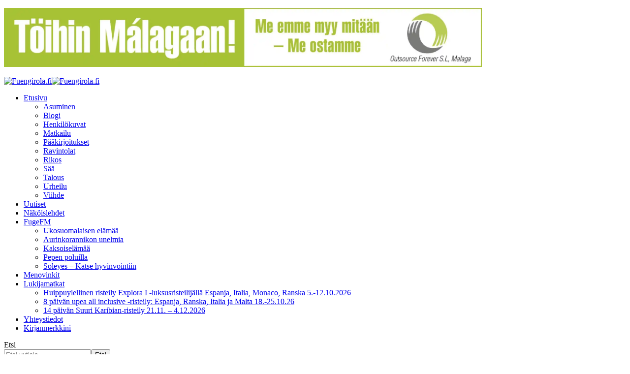

--- FILE ---
content_type: text/html; charset=UTF-8
request_url: https://fuengirola.fi/2019/10/03/
body_size: 33839
content:
<!DOCTYPE html><html dir="ltr" lang="fi" prefix="og: https://ogp.me/ns#"><head><meta charset="UTF-8" /><meta http-equiv="X-UA-Compatible" content="IE=edge" /><meta name="viewport" content="width=device-width, initial-scale=1.0" /><link rel="profile" href="https://gmpg.org/xfn/11" /><title>3.10.2019 | Fuengirola.fi</title><meta name="robots" content="max-image-preview:large" /><meta name="google-site-verification" content="bXORnB0kfuPrcUJFTp1adDgxhfU3e-av-n96eIh-PHQ" /><link rel="canonical" href="https://fuengirola.fi/2019/10/03/" /><meta name="generator" content="All in One SEO Pro (AIOSEO) 4.9.3" />  <script defer src="https://www.googletagmanager.com/gtag/js?id=UA-19638887-1"></script> <script defer src="[data-uri]"></script> <script type="application/ld+json" class="aioseo-schema">{"@context":"https:\/\/schema.org","@graph":[{"@type":"BreadcrumbList","@id":"https:\/\/fuengirola.fi\/2019\/10\/03\/#breadcrumblist","itemListElement":[{"@type":"ListItem","@id":"https:\/\/fuengirola.fi#listItem","position":1,"name":"Home","item":"https:\/\/fuengirola.fi","nextItem":{"@type":"ListItem","@id":"https:\/\/fuengirola.fi\/2019\/#listItem","name":2019}},{"@type":"ListItem","@id":"https:\/\/fuengirola.fi\/2019\/#listItem","position":2,"name":2019,"item":"https:\/\/fuengirola.fi\/2019\/","nextItem":{"@type":"ListItem","@id":"https:\/\/fuengirola.fi\/2019\/10\/#listItem","name":"10"},"previousItem":{"@type":"ListItem","@id":"https:\/\/fuengirola.fi#listItem","name":"Home"}},{"@type":"ListItem","@id":"https:\/\/fuengirola.fi\/2019\/10\/#listItem","position":3,"name":"10","item":"https:\/\/fuengirola.fi\/2019\/10\/","nextItem":{"@type":"ListItem","@id":"https:\/\/fuengirola.fi\/2019\/10\/03\/#listItem","name":"03"},"previousItem":{"@type":"ListItem","@id":"https:\/\/fuengirola.fi\/2019\/#listItem","name":2019}},{"@type":"ListItem","@id":"https:\/\/fuengirola.fi\/2019\/10\/03\/#listItem","position":4,"name":"03","previousItem":{"@type":"ListItem","@id":"https:\/\/fuengirola.fi\/2019\/10\/#listItem","name":"10"}}]},{"@type":"CollectionPage","@id":"https:\/\/fuengirola.fi\/2019\/10\/03\/#collectionpage","url":"https:\/\/fuengirola.fi\/2019\/10\/03\/","name":"3.10.2019 | Fuengirola.fi","inLanguage":"fi","isPartOf":{"@id":"https:\/\/fuengirola.fi\/#website"},"breadcrumb":{"@id":"https:\/\/fuengirola.fi\/2019\/10\/03\/#breadcrumblist"}},{"@type":"Organization","@id":"https:\/\/fuengirola.fi\/#organization","name":"Fuengirola.fi","description":"Aurinkorannikon uutiset, ihmiset ja tapahtumat","url":"https:\/\/fuengirola.fi\/","email":"toimitus@fuengirola.fi","telephone":"+358400890741","logo":{"@type":"ImageObject","url":"https:\/\/i0.wp.com\/fuengirola.fi\/wp-content\/uploads\/2019\/09\/fuengirola_logo_small%402x.png?fit=500%2C95&ssl=1","@id":"https:\/\/fuengirola.fi\/2019\/10\/03\/#organizationLogo","width":500,"height":95,"caption":"Fuengirola - Aurinkorannikon uutiset"},"image":{"@id":"https:\/\/fuengirola.fi\/2019\/10\/03\/#organizationLogo"},"sameAs":["https:\/\/www.facebook.com\/Fuengirola.fi","https:\/\/www.instagram.com\/fuengirola.fi\/","https:\/\/www.youtube.com\/@fuengirolalehti"],"address":{"@id":"https:\/\/fuengirola.fi\/#postaladdress","@type":"PostalAddress","streetAddress":"Calle Oliva 3N, Centro Finlandia,","postalCode":"29640","addressLocality":"Fuengirola","addressRegion":"M\u00e1laga","addressCountry":"ES"}},{"@type":"WebSite","@id":"https:\/\/fuengirola.fi\/#website","url":"https:\/\/fuengirola.fi\/","name":"Fuengirola.fi","description":"Aurinkorannikon uutiset, ihmiset ja tapahtumat","inLanguage":"fi","publisher":{"@id":"https:\/\/fuengirola.fi\/#organization"}}]}</script> <meta name="apple-mobile-web-app-capable" content="yes"><meta name="apple-mobile-web-app-status-bar-style" content="black-translucent"><meta name="apple-mobile-web-app-title" content="Fuengirola.fi"><link rel="apple-touch-icon" href="https://usercontent.one/wp/fuengirola.fi/wp-content/uploads/2019/09/cropped-ff-icon.png?media=1768227877" /><link rel='dns-prefetch' href='//www.googletagmanager.com' /><link rel='dns-prefetch' href='//stats.wp.com' /><link rel='preconnect' href='//i0.wp.com' /><link rel='preconnect' href='//c0.wp.com' /><link rel="alternate" type="application/rss+xml" title="Fuengirola.fi &raquo; syöte" href="https://fuengirola.fi/feed/" /><link rel="alternate" type="application/rss+xml" title="Fuengirola.fi &raquo; kommenttien syöte" href="https://fuengirola.fi/comments/feed/" /><link rel="alternate" type="application/rss+xml" title="Fuengirola.fi &raquo; Stories Feed" href="https://fuengirola.fi/web-stories/feed/"><script type="application/ld+json">{
    "@context": "https://schema.org",
    "@type": "Organization",
    "legalName": "Fuengirola.fi",
    "url": "https://fuengirola.fi/",
    "logo": "https://usercontent.one/wp/fuengirola.fi/wp-content/uploads/2019/09/fuengirola_logo@2x.png?media=1768227877",
    "sameAs": [
        "https://www.facebook.com/Fuengirola.fi",
        "https://www.youtube.com/@fuengirolalehti",
        "https://www.instagram.com/fuengirola.fi/"
    ]
}</script>  <script src="//www.googletagmanager.com/gtag/js?id=G-E1D3CZHTG6"  data-cfasync="false" data-wpfc-render="false" async></script> <script data-cfasync="false" data-wpfc-render="false">var mi_version = '9.11.1';
				var mi_track_user = true;
				var mi_no_track_reason = '';
								var MonsterInsightsDefaultLocations = {"page_location":"https:\/\/fuengirola.fi\/2019\/10\/03\/"};
								if ( typeof MonsterInsightsPrivacyGuardFilter === 'function' ) {
					var MonsterInsightsLocations = (typeof MonsterInsightsExcludeQuery === 'object') ? MonsterInsightsPrivacyGuardFilter( MonsterInsightsExcludeQuery ) : MonsterInsightsPrivacyGuardFilter( MonsterInsightsDefaultLocations );
				} else {
					var MonsterInsightsLocations = (typeof MonsterInsightsExcludeQuery === 'object') ? MonsterInsightsExcludeQuery : MonsterInsightsDefaultLocations;
				}

								var disableStrs = [
										'ga-disable-G-E1D3CZHTG6',
									];

				/* Function to detect opted out users */
				function __gtagTrackerIsOptedOut() {
					for (var index = 0; index < disableStrs.length; index++) {
						if (document.cookie.indexOf(disableStrs[index] + '=true') > -1) {
							return true;
						}
					}

					return false;
				}

				/* Disable tracking if the opt-out cookie exists. */
				if (__gtagTrackerIsOptedOut()) {
					for (var index = 0; index < disableStrs.length; index++) {
						window[disableStrs[index]] = true;
					}
				}

				/* Opt-out function */
				function __gtagTrackerOptout() {
					for (var index = 0; index < disableStrs.length; index++) {
						document.cookie = disableStrs[index] + '=true; expires=Thu, 31 Dec 2099 23:59:59 UTC; path=/';
						window[disableStrs[index]] = true;
					}
				}

				if ('undefined' === typeof gaOptout) {
					function gaOptout() {
						__gtagTrackerOptout();
					}
				}
								window.dataLayer = window.dataLayer || [];

				window.MonsterInsightsDualTracker = {
					helpers: {},
					trackers: {},
				};
				if (mi_track_user) {
					function __gtagDataLayer() {
						dataLayer.push(arguments);
					}

					function __gtagTracker(type, name, parameters) {
						if (!parameters) {
							parameters = {};
						}

						if (parameters.send_to) {
							__gtagDataLayer.apply(null, arguments);
							return;
						}

						if (type === 'event') {
														parameters.send_to = monsterinsights_frontend.v4_id;
							var hookName = name;
							if (typeof parameters['event_category'] !== 'undefined') {
								hookName = parameters['event_category'] + ':' + name;
							}

							if (typeof MonsterInsightsDualTracker.trackers[hookName] !== 'undefined') {
								MonsterInsightsDualTracker.trackers[hookName](parameters);
							} else {
								__gtagDataLayer('event', name, parameters);
							}
							
						} else {
							__gtagDataLayer.apply(null, arguments);
						}
					}

					__gtagTracker('js', new Date());
					__gtagTracker('set', {
						'developer_id.dZGIzZG': true,
											});
					if ( MonsterInsightsLocations.page_location ) {
						__gtagTracker('set', MonsterInsightsLocations);
					}
										__gtagTracker('config', 'G-E1D3CZHTG6', {"forceSSL":"true","link_attribution":"true"} );
										window.gtag = __gtagTracker;										(function () {
						/* https://developers.google.com/analytics/devguides/collection/analyticsjs/ */
						/* ga and __gaTracker compatibility shim. */
						var noopfn = function () {
							return null;
						};
						var newtracker = function () {
							return new Tracker();
						};
						var Tracker = function () {
							return null;
						};
						var p = Tracker.prototype;
						p.get = noopfn;
						p.set = noopfn;
						p.send = function () {
							var args = Array.prototype.slice.call(arguments);
							args.unshift('send');
							__gaTracker.apply(null, args);
						};
						var __gaTracker = function () {
							var len = arguments.length;
							if (len === 0) {
								return;
							}
							var f = arguments[len - 1];
							if (typeof f !== 'object' || f === null || typeof f.hitCallback !== 'function') {
								if ('send' === arguments[0]) {
									var hitConverted, hitObject = false, action;
									if ('event' === arguments[1]) {
										if ('undefined' !== typeof arguments[3]) {
											hitObject = {
												'eventAction': arguments[3],
												'eventCategory': arguments[2],
												'eventLabel': arguments[4],
												'value': arguments[5] ? arguments[5] : 1,
											}
										}
									}
									if ('pageview' === arguments[1]) {
										if ('undefined' !== typeof arguments[2]) {
											hitObject = {
												'eventAction': 'page_view',
												'page_path': arguments[2],
											}
										}
									}
									if (typeof arguments[2] === 'object') {
										hitObject = arguments[2];
									}
									if (typeof arguments[5] === 'object') {
										Object.assign(hitObject, arguments[5]);
									}
									if ('undefined' !== typeof arguments[1].hitType) {
										hitObject = arguments[1];
										if ('pageview' === hitObject.hitType) {
											hitObject.eventAction = 'page_view';
										}
									}
									if (hitObject) {
										action = 'timing' === arguments[1].hitType ? 'timing_complete' : hitObject.eventAction;
										hitConverted = mapArgs(hitObject);
										__gtagTracker('event', action, hitConverted);
									}
								}
								return;
							}

							function mapArgs(args) {
								var arg, hit = {};
								var gaMap = {
									'eventCategory': 'event_category',
									'eventAction': 'event_action',
									'eventLabel': 'event_label',
									'eventValue': 'event_value',
									'nonInteraction': 'non_interaction',
									'timingCategory': 'event_category',
									'timingVar': 'name',
									'timingValue': 'value',
									'timingLabel': 'event_label',
									'page': 'page_path',
									'location': 'page_location',
									'title': 'page_title',
									'referrer' : 'page_referrer',
								};
								for (arg in args) {
																		if (!(!args.hasOwnProperty(arg) || !gaMap.hasOwnProperty(arg))) {
										hit[gaMap[arg]] = args[arg];
									} else {
										hit[arg] = args[arg];
									}
								}
								return hit;
							}

							try {
								f.hitCallback();
							} catch (ex) {
							}
						};
						__gaTracker.create = newtracker;
						__gaTracker.getByName = newtracker;
						__gaTracker.getAll = function () {
							return [];
						};
						__gaTracker.remove = noopfn;
						__gaTracker.loaded = true;
						window['__gaTracker'] = __gaTracker;
					})();
									} else {
										console.log("");
					(function () {
						function __gtagTracker() {
							return null;
						}

						window['__gtagTracker'] = __gtagTracker;
						window['gtag'] = __gtagTracker;
					})();
									}</script> 
 <!--noptimize--><script id="fueng-ready">
			window.advanced_ads_ready=function(e,a){a=a||"complete";var d=function(e){return"interactive"===a?"loading"!==e:"complete"===e};d(document.readyState)?e():document.addEventListener("readystatechange",(function(a){d(a.target.readyState)&&e()}),{once:"interactive"===a})},window.advanced_ads_ready_queue=window.advanced_ads_ready_queue||[];		</script>
		<!--/noptimize--><style id='wp-img-auto-sizes-contain-inline-css'>img:is([sizes=auto i],[sizes^="auto," i]){contain-intrinsic-size:3000px 1500px}
/*# sourceURL=wp-img-auto-sizes-contain-inline-css */</style><style id='wp-emoji-styles-inline-css'>img.wp-smiley, img.emoji {
		display: inline !important;
		border: none !important;
		box-shadow: none !important;
		height: 1em !important;
		width: 1em !important;
		margin: 0 0.07em !important;
		vertical-align: -0.1em !important;
		background: none !important;
		padding: 0 !important;
	}
/*# sourceURL=wp-emoji-styles-inline-css */</style><link rel='stylesheet' id='wp-block-library-css' href='https://fuengirola.fi/wp-includes/css/dist/block-library/style.min.css?ver=c3d3a5e30888b69911cc4b1e8ca36916' media='all' /><style id='classic-theme-styles-inline-css'>/*! This file is auto-generated */
.wp-block-button__link{color:#fff;background-color:#32373c;border-radius:9999px;box-shadow:none;text-decoration:none;padding:calc(.667em + 2px) calc(1.333em + 2px);font-size:1.125em}.wp-block-file__button{background:#32373c;color:#fff;text-decoration:none}
/*# sourceURL=/wp-includes/css/classic-themes.min.css */</style><link rel='stylesheet' id='aioseo/css/src/vue/standalone/blocks/table-of-contents/global.scss-css' href='https://usercontent.one/wp/fuengirola.fi/wp-content/plugins/all-in-one-seo-pack-pro/dist/Pro/assets/css/table-of-contents/global.e90f6d47.css?ver=4.9.3&media=1768227877' media='all' /><link rel='stylesheet' id='aioseo/css/src/vue/standalone/blocks/pro/recipe/global.scss-css' href='https://usercontent.one/wp/fuengirola.fi/wp-content/plugins/all-in-one-seo-pack-pro/dist/Pro/assets/css/recipe/global.67a3275f.css?ver=4.9.3&media=1768227877' media='all' /><link rel='stylesheet' id='aioseo/css/src/vue/standalone/blocks/pro/product/global.scss-css' href='https://usercontent.one/wp/fuengirola.fi/wp-content/plugins/all-in-one-seo-pack-pro/dist/Pro/assets/css/product/global.61066cfb.css?ver=4.9.3&media=1768227877' media='all' /><link rel='stylesheet' id='aioseo-local-business/css/src/assets/scss/business-info.scss-css' href='https://usercontent.one/wp/fuengirola.fi/wp-content/plugins/aioseo-local-business/dist/css/business-info.DlwHGRMe.css?ver=1.3.12&media=1768227877' media='all' /><link rel='stylesheet' id='aioseo-local-business/css/src/assets/scss/opening-hours.scss-css' href='https://usercontent.one/wp/fuengirola.fi/wp-content/plugins/aioseo-local-business/dist/css/opening-hours.Bg1Edlf_.css?ver=1.3.12&media=1768227877' media='all' /><style id='jetpack-sharing-buttons-style-inline-css'>.jetpack-sharing-buttons__services-list{display:flex;flex-direction:row;flex-wrap:wrap;gap:0;list-style-type:none;margin:5px;padding:0}.jetpack-sharing-buttons__services-list.has-small-icon-size{font-size:12px}.jetpack-sharing-buttons__services-list.has-normal-icon-size{font-size:16px}.jetpack-sharing-buttons__services-list.has-large-icon-size{font-size:24px}.jetpack-sharing-buttons__services-list.has-huge-icon-size{font-size:36px}@media print{.jetpack-sharing-buttons__services-list{display:none!important}}.editor-styles-wrapper .wp-block-jetpack-sharing-buttons{gap:0;padding-inline-start:0}ul.jetpack-sharing-buttons__services-list.has-background{padding:1.25em 2.375em}
/*# sourceURL=https://usercontent.one/wp/fuengirola.fi/wp-content/plugins/jetpack/_inc/blocks/sharing-buttons/view.css?media=1768227877 */</style><link rel='stylesheet' id='jet-engine-frontend-css' href='https://usercontent.one/wp/fuengirola.fi/wp-content/plugins/jet-engine/assets/css/frontend.css?ver=3.3.6&media=1768227877' media='all' /><link rel='stylesheet' id='foxiz-elements-css' href='https://usercontent.one/wp/fuengirola.fi/wp-content/plugins/foxiz-core/lib/foxiz-elements/public/style.css?ver=3.1&media=1768227877' media='all' /><style id='global-styles-inline-css'>:root{--wp--preset--aspect-ratio--square: 1;--wp--preset--aspect-ratio--4-3: 4/3;--wp--preset--aspect-ratio--3-4: 3/4;--wp--preset--aspect-ratio--3-2: 3/2;--wp--preset--aspect-ratio--2-3: 2/3;--wp--preset--aspect-ratio--16-9: 16/9;--wp--preset--aspect-ratio--9-16: 9/16;--wp--preset--color--black: #000000;--wp--preset--color--cyan-bluish-gray: #abb8c3;--wp--preset--color--white: #ffffff;--wp--preset--color--pale-pink: #f78da7;--wp--preset--color--vivid-red: #cf2e2e;--wp--preset--color--luminous-vivid-orange: #ff6900;--wp--preset--color--luminous-vivid-amber: #fcb900;--wp--preset--color--light-green-cyan: #7bdcb5;--wp--preset--color--vivid-green-cyan: #00d084;--wp--preset--color--pale-cyan-blue: #8ed1fc;--wp--preset--color--vivid-cyan-blue: #0693e3;--wp--preset--color--vivid-purple: #9b51e0;--wp--preset--gradient--vivid-cyan-blue-to-vivid-purple: linear-gradient(135deg,rgb(6,147,227) 0%,rgb(155,81,224) 100%);--wp--preset--gradient--light-green-cyan-to-vivid-green-cyan: linear-gradient(135deg,rgb(122,220,180) 0%,rgb(0,208,130) 100%);--wp--preset--gradient--luminous-vivid-amber-to-luminous-vivid-orange: linear-gradient(135deg,rgb(252,185,0) 0%,rgb(255,105,0) 100%);--wp--preset--gradient--luminous-vivid-orange-to-vivid-red: linear-gradient(135deg,rgb(255,105,0) 0%,rgb(207,46,46) 100%);--wp--preset--gradient--very-light-gray-to-cyan-bluish-gray: linear-gradient(135deg,rgb(238,238,238) 0%,rgb(169,184,195) 100%);--wp--preset--gradient--cool-to-warm-spectrum: linear-gradient(135deg,rgb(74,234,220) 0%,rgb(151,120,209) 20%,rgb(207,42,186) 40%,rgb(238,44,130) 60%,rgb(251,105,98) 80%,rgb(254,248,76) 100%);--wp--preset--gradient--blush-light-purple: linear-gradient(135deg,rgb(255,206,236) 0%,rgb(152,150,240) 100%);--wp--preset--gradient--blush-bordeaux: linear-gradient(135deg,rgb(254,205,165) 0%,rgb(254,45,45) 50%,rgb(107,0,62) 100%);--wp--preset--gradient--luminous-dusk: linear-gradient(135deg,rgb(255,203,112) 0%,rgb(199,81,192) 50%,rgb(65,88,208) 100%);--wp--preset--gradient--pale-ocean: linear-gradient(135deg,rgb(255,245,203) 0%,rgb(182,227,212) 50%,rgb(51,167,181) 100%);--wp--preset--gradient--electric-grass: linear-gradient(135deg,rgb(202,248,128) 0%,rgb(113,206,126) 100%);--wp--preset--gradient--midnight: linear-gradient(135deg,rgb(2,3,129) 0%,rgb(40,116,252) 100%);--wp--preset--font-size--small: 13px;--wp--preset--font-size--medium: 20px;--wp--preset--font-size--large: 36px;--wp--preset--font-size--x-large: 42px;--wp--preset--spacing--20: 0.44rem;--wp--preset--spacing--30: 0.67rem;--wp--preset--spacing--40: 1rem;--wp--preset--spacing--50: 1.5rem;--wp--preset--spacing--60: 2.25rem;--wp--preset--spacing--70: 3.38rem;--wp--preset--spacing--80: 5.06rem;--wp--preset--shadow--natural: 6px 6px 9px rgba(0, 0, 0, 0.2);--wp--preset--shadow--deep: 12px 12px 50px rgba(0, 0, 0, 0.4);--wp--preset--shadow--sharp: 6px 6px 0px rgba(0, 0, 0, 0.2);--wp--preset--shadow--outlined: 6px 6px 0px -3px rgb(255, 255, 255), 6px 6px rgb(0, 0, 0);--wp--preset--shadow--crisp: 6px 6px 0px rgb(0, 0, 0);}:where(.is-layout-flex){gap: 0.5em;}:where(.is-layout-grid){gap: 0.5em;}body .is-layout-flex{display: flex;}.is-layout-flex{flex-wrap: wrap;align-items: center;}.is-layout-flex > :is(*, div){margin: 0;}body .is-layout-grid{display: grid;}.is-layout-grid > :is(*, div){margin: 0;}:where(.wp-block-columns.is-layout-flex){gap: 2em;}:where(.wp-block-columns.is-layout-grid){gap: 2em;}:where(.wp-block-post-template.is-layout-flex){gap: 1.25em;}:where(.wp-block-post-template.is-layout-grid){gap: 1.25em;}.has-black-color{color: var(--wp--preset--color--black) !important;}.has-cyan-bluish-gray-color{color: var(--wp--preset--color--cyan-bluish-gray) !important;}.has-white-color{color: var(--wp--preset--color--white) !important;}.has-pale-pink-color{color: var(--wp--preset--color--pale-pink) !important;}.has-vivid-red-color{color: var(--wp--preset--color--vivid-red) !important;}.has-luminous-vivid-orange-color{color: var(--wp--preset--color--luminous-vivid-orange) !important;}.has-luminous-vivid-amber-color{color: var(--wp--preset--color--luminous-vivid-amber) !important;}.has-light-green-cyan-color{color: var(--wp--preset--color--light-green-cyan) !important;}.has-vivid-green-cyan-color{color: var(--wp--preset--color--vivid-green-cyan) !important;}.has-pale-cyan-blue-color{color: var(--wp--preset--color--pale-cyan-blue) !important;}.has-vivid-cyan-blue-color{color: var(--wp--preset--color--vivid-cyan-blue) !important;}.has-vivid-purple-color{color: var(--wp--preset--color--vivid-purple) !important;}.has-black-background-color{background-color: var(--wp--preset--color--black) !important;}.has-cyan-bluish-gray-background-color{background-color: var(--wp--preset--color--cyan-bluish-gray) !important;}.has-white-background-color{background-color: var(--wp--preset--color--white) !important;}.has-pale-pink-background-color{background-color: var(--wp--preset--color--pale-pink) !important;}.has-vivid-red-background-color{background-color: var(--wp--preset--color--vivid-red) !important;}.has-luminous-vivid-orange-background-color{background-color: var(--wp--preset--color--luminous-vivid-orange) !important;}.has-luminous-vivid-amber-background-color{background-color: var(--wp--preset--color--luminous-vivid-amber) !important;}.has-light-green-cyan-background-color{background-color: var(--wp--preset--color--light-green-cyan) !important;}.has-vivid-green-cyan-background-color{background-color: var(--wp--preset--color--vivid-green-cyan) !important;}.has-pale-cyan-blue-background-color{background-color: var(--wp--preset--color--pale-cyan-blue) !important;}.has-vivid-cyan-blue-background-color{background-color: var(--wp--preset--color--vivid-cyan-blue) !important;}.has-vivid-purple-background-color{background-color: var(--wp--preset--color--vivid-purple) !important;}.has-black-border-color{border-color: var(--wp--preset--color--black) !important;}.has-cyan-bluish-gray-border-color{border-color: var(--wp--preset--color--cyan-bluish-gray) !important;}.has-white-border-color{border-color: var(--wp--preset--color--white) !important;}.has-pale-pink-border-color{border-color: var(--wp--preset--color--pale-pink) !important;}.has-vivid-red-border-color{border-color: var(--wp--preset--color--vivid-red) !important;}.has-luminous-vivid-orange-border-color{border-color: var(--wp--preset--color--luminous-vivid-orange) !important;}.has-luminous-vivid-amber-border-color{border-color: var(--wp--preset--color--luminous-vivid-amber) !important;}.has-light-green-cyan-border-color{border-color: var(--wp--preset--color--light-green-cyan) !important;}.has-vivid-green-cyan-border-color{border-color: var(--wp--preset--color--vivid-green-cyan) !important;}.has-pale-cyan-blue-border-color{border-color: var(--wp--preset--color--pale-cyan-blue) !important;}.has-vivid-cyan-blue-border-color{border-color: var(--wp--preset--color--vivid-cyan-blue) !important;}.has-vivid-purple-border-color{border-color: var(--wp--preset--color--vivid-purple) !important;}.has-vivid-cyan-blue-to-vivid-purple-gradient-background{background: var(--wp--preset--gradient--vivid-cyan-blue-to-vivid-purple) !important;}.has-light-green-cyan-to-vivid-green-cyan-gradient-background{background: var(--wp--preset--gradient--light-green-cyan-to-vivid-green-cyan) !important;}.has-luminous-vivid-amber-to-luminous-vivid-orange-gradient-background{background: var(--wp--preset--gradient--luminous-vivid-amber-to-luminous-vivid-orange) !important;}.has-luminous-vivid-orange-to-vivid-red-gradient-background{background: var(--wp--preset--gradient--luminous-vivid-orange-to-vivid-red) !important;}.has-very-light-gray-to-cyan-bluish-gray-gradient-background{background: var(--wp--preset--gradient--very-light-gray-to-cyan-bluish-gray) !important;}.has-cool-to-warm-spectrum-gradient-background{background: var(--wp--preset--gradient--cool-to-warm-spectrum) !important;}.has-blush-light-purple-gradient-background{background: var(--wp--preset--gradient--blush-light-purple) !important;}.has-blush-bordeaux-gradient-background{background: var(--wp--preset--gradient--blush-bordeaux) !important;}.has-luminous-dusk-gradient-background{background: var(--wp--preset--gradient--luminous-dusk) !important;}.has-pale-ocean-gradient-background{background: var(--wp--preset--gradient--pale-ocean) !important;}.has-electric-grass-gradient-background{background: var(--wp--preset--gradient--electric-grass) !important;}.has-midnight-gradient-background{background: var(--wp--preset--gradient--midnight) !important;}.has-small-font-size{font-size: var(--wp--preset--font-size--small) !important;}.has-medium-font-size{font-size: var(--wp--preset--font-size--medium) !important;}.has-large-font-size{font-size: var(--wp--preset--font-size--large) !important;}.has-x-large-font-size{font-size: var(--wp--preset--font-size--x-large) !important;}
:where(.wp-block-post-template.is-layout-flex){gap: 1.25em;}:where(.wp-block-post-template.is-layout-grid){gap: 1.25em;}
:where(.wp-block-term-template.is-layout-flex){gap: 1.25em;}:where(.wp-block-term-template.is-layout-grid){gap: 1.25em;}
:where(.wp-block-columns.is-layout-flex){gap: 2em;}:where(.wp-block-columns.is-layout-grid){gap: 2em;}
:root :where(.wp-block-pullquote){font-size: 1.5em;line-height: 1.6;}
/*# sourceURL=global-styles-inline-css */</style><link rel='stylesheet' id='wp-polls-css' href='https://usercontent.one/wp/fuengirola.fi/wp-content/plugins/wp-polls/polls-css.css?ver=2.77.3&media=1768227877' media='all' /><style id='wp-polls-inline-css'>.wp-polls .pollbar {
	margin: 1px;
	font-size: 18px;
	line-height: 20px;
	height: 20px;
	background: #44b244;
	border: 1px solid #c8c8c8;
}

/*# sourceURL=wp-polls-inline-css */</style><link rel='stylesheet' id='elementor-frontend-css' href='https://usercontent.one/wp/fuengirola.fi/wp-content/plugins/elementor/assets/css/frontend.min.css?ver=3.34.1&media=1768227877' media='all' /><link rel='stylesheet' id='widget-heading-css' href='https://usercontent.one/wp/fuengirola.fi/wp-content/plugins/elementor/assets/css/widget-heading.min.css?ver=3.34.1&media=1768227877' media='all' /><link rel='stylesheet' id='widget-divider-css' href='https://usercontent.one/wp/fuengirola.fi/wp-content/plugins/elementor/assets/css/widget-divider.min.css?ver=3.34.1&media=1768227877' media='all' /><link rel='stylesheet' id='widget-nav-menu-css' href='https://usercontent.one/wp/fuengirola.fi/wp-content/plugins/elementor-pro/assets/css/widget-nav-menu.min.css?ver=3.34.0&media=1768227877' media='all' /><link rel='stylesheet' id='e-sticky-css' href='https://usercontent.one/wp/fuengirola.fi/wp-content/plugins/elementor-pro/assets/css/modules/sticky.min.css?ver=3.34.0&media=1768227877' media='all' /><link rel='stylesheet' id='elementor-icons-css' href='https://usercontent.one/wp/fuengirola.fi/wp-content/plugins/elementor/assets/lib/eicons/css/elementor-icons.min.css?ver=5.45.0&media=1768227877' media='all' /><link rel='stylesheet' id='elementor-post-27246-css' href='https://usercontent.one/wp/fuengirola.fi/wp-content/uploads/elementor/css/post-27246.css?media=1768227877?ver=1768392224' media='all' /><link rel='stylesheet' id='elementor-post-27696-css' href='https://usercontent.one/wp/fuengirola.fi/wp-content/uploads/elementor/css/post-27696.css?media=1768227877?ver=1768392220' media='all' /><link rel='stylesheet' id='elementor-post-27362-css' href='https://usercontent.one/wp/fuengirola.fi/wp-content/uploads/elementor/css/post-27362.css?media=1768227877?ver=1768392224' media='all' /><link rel='stylesheet' id='unslider-css-css' href='https://usercontent.one/wp/fuengirola.fi/wp-content/plugins/advanced-ads-slider/public/assets/css/unslider.css?ver=2.0.2&media=1768227877' media='all' /><link rel='stylesheet' id='slider-css-css' href='https://usercontent.one/wp/fuengirola.fi/wp-content/plugins/advanced-ads-slider/public/assets/css/slider.css?ver=2.0.2&media=1768227877' media='all' /><link rel='stylesheet' id='ekit-widget-styles-css' href='https://usercontent.one/wp/fuengirola.fi/wp-content/plugins/elementskit-lite/widgets/init/assets/css/widget-styles.css?ver=3.7.8&media=1768227877' media='all' /><link rel='stylesheet' id='ekit-responsive-css' href='https://usercontent.one/wp/fuengirola.fi/wp-content/plugins/elementskit-lite/widgets/init/assets/css/responsive.css?ver=3.7.8&media=1768227877' media='all' /><link rel='stylesheet' id='foxiz-font-css' href='https://fonts.googleapis.com/css?family=Oxygen%3A400%2C700%7CEncode+Sans+Condensed%3A400%2C500%2C600%2C700%2C800&#038;ver=2.7.0' media='all' /><link rel='stylesheet' id='foxiz-main-css' href='https://usercontent.one/wp/fuengirola.fi/wp-content/themes/foxiz/assets/css/main.css?ver=2.7.0&media=1768227877' media='all' /><style id='foxiz-main-inline-css'>@media (max-width: 767px) {body {--h1-fsize : 150px;}}[data-theme="dark"].is-hd-4 {--nav-bg: #191c20;--nav-bg-from: #191c20;--nav-bg-to: #191c20;--nav-bg-glass: #191c2011;--nav-bg-glass-from: #191c2011;--nav-bg-glass-to: #191c2011;}:root {--top-site-bg :#0e0f12;--topad-spacing :15px;--hyperlink-line-color :var(--g-color);--s-content-width : 760px;--max-width-wo-sb : 840px;--s10-feat-ratio :45%;--s11-feat-ratio :45%;--login-popup-w : 350px;}[data-theme="dark"], .light-scheme {--top-site-bg :#0e0f12; }.search-header:before { background-repeat : no-repeat;background-size : cover;background-image : url(https://usercontent.one/wp/fuengirola.fi/wp-content/uploads/2017/12/IMG_3676-4.jpg?media=1768227877);background-attachment : scroll;background-position : center center;}[data-theme="dark"] .search-header:before { background-repeat : no-repeat;background-size : cover;background-image : url(https://foxiz.themeruby.com/default/wp-content/uploads/sites/2/2021/09/search-bgd.jpg);background-attachment : scroll;background-position : center center;}.footer-has-bg { background-color : #00000007;}[data-theme="dark"] .footer-has-bg { background-color : #16181c;}.top-site-ad .ad-image { max-width: 1500px; }.yes-hd-transparent .top-site-ad {--top-site-bg :#0e0f12;}#amp-mobile-version-switcher { display: none; }.mobile-menu .sub-menu > * {flex: 0 0 100%}
/*# sourceURL=foxiz-main-inline-css */</style><link rel='stylesheet' id='foxiz-podcast-css' href='https://usercontent.one/wp/fuengirola.fi/wp-content/themes/foxiz/assets/css/podcast.css?ver=2.7.0&media=1768227877' media='all' /><link rel='stylesheet' id='foxiz-print-css' href='https://usercontent.one/wp/fuengirola.fi/wp-content/themes/foxiz/assets/css/print.css?ver=2.7.0&media=1768227877' media='all' /><link rel='stylesheet' id='foxiz-style-css' href='https://usercontent.one/wp/fuengirola.fi/wp-content/themes/foxiz/style.css?ver=2.7.0&media=1768227877' media='all' /><link rel='stylesheet' id='radio-player-css' href='https://usercontent.one/wp/fuengirola.fi/wp-content/plugins/radio-player/assets/css/frontend.css?ver=2.0.91&media=1768227877' media='all' /><style id='radio-player-inline-css'>div.radio-player .radio-player-song-title span.track-title { animation-duration: 10s; }
/*# sourceURL=radio-player-inline-css */</style><link rel='stylesheet' id='elementor-gf-local-hindvadodara-css' href='https://usercontent.one/wp/fuengirola.fi/wp-content/uploads/elementor/google-fonts/css/hindvadodara.css?media=1768227877?ver=1742218368' media='all' /><link rel='stylesheet' id='elementor-gf-local-roboto-css' href='https://usercontent.one/wp/fuengirola.fi/wp-content/uploads/elementor/google-fonts/css/roboto.css?media=1768227877?ver=1742218432' media='all' /><link rel='stylesheet' id='elementor-icons-shared-0-css' href='https://usercontent.one/wp/fuengirola.fi/wp-content/plugins/elementor/assets/lib/font-awesome/css/fontawesome.min.css?ver=5.15.3&media=1768227877' media='all' /><link rel='stylesheet' id='elementor-icons-fa-solid-css' href='https://usercontent.one/wp/fuengirola.fi/wp-content/plugins/elementor/assets/lib/font-awesome/css/solid.min.css?ver=5.15.3&media=1768227877' media='all' /> <script defer src="https://usercontent.one/wp/fuengirola.fi/wp-content/plugins/burst-statistics/assets/js/timeme/timeme.min.js?media=1768227877?ver=1768017922" id="burst-timeme-js"></script> <script defer src="https://usercontent.one/wp/fuengirola.fi/wp-content/uploads/burst/js/burst.min.js?media=1768227877?ver=1768385602" id="burst-js"></script> <script src="https://fuengirola.fi/wp-includes/js/jquery/jquery.min.js?ver=3.7.1" id="jquery-core-js"></script> <script defer src="https://fuengirola.fi/wp-includes/js/jquery/jquery-migrate.min.js?ver=3.4.1" id="jquery-migrate-js"></script> <script defer src="https://usercontent.one/wp/fuengirola.fi/wp-content/plugins/google-analytics-for-wordpress/assets/js/frontend-gtag.min.js?ver=9.11.1&media=1768227877" id="monsterinsights-frontend-script-js" data-wp-strategy="async"></script> <script data-cfasync="false" data-wpfc-render="false" id='monsterinsights-frontend-script-js-extra'>var monsterinsights_frontend = {"js_events_tracking":"true","download_extensions":"doc,pdf,ppt,zip,xls,docx,pptx,xlsx","inbound_paths":"[{\"path\":\"\\\/go\\\/\",\"label\":\"affiliate\"},{\"path\":\"\\\/recommend\\\/\",\"label\":\"affiliate\"}]","home_url":"https:\/\/fuengirola.fi","hash_tracking":"false","v4_id":"G-E1D3CZHTG6"};</script> <script defer id="advanced-ads-advanced-js-js-extra" src="[data-uri]"></script> <script defer src="https://usercontent.one/wp/fuengirola.fi/wp-content/plugins/advanced-ads/public/assets/js/advanced.min.js?ver=2.0.16&media=1768227877" id="advanced-ads-advanced-js-js"></script> 
 <script defer src="https://www.googletagmanager.com/gtag/js?id=GT-WB7XXJ7" id="google_gtagjs-js"></script> <script defer id="google_gtagjs-js-after" src="[data-uri]"></script> <script defer src="https://usercontent.one/wp/fuengirola.fi/wp-content/themes/foxiz/assets/js/highlight-share.js?media=1768227877?ver=1" id="highlight-share-js"></script> <link rel="https://api.w.org/" href="https://fuengirola.fi/wp-json/" /><link rel="EditURI" type="application/rsd+xml" title="RSD" href="https://fuengirola.fi/xmlrpc.php?rsd" /><meta name="generator" content="Site Kit by Google 1.170.0" /><script defer src="https://tags.refinery89.com/fuengirolafi.js"></script><style>[class*=" icon-oc-"],[class^=icon-oc-]{speak:none;font-style:normal;font-weight:400;font-variant:normal;text-transform:none;line-height:1;-webkit-font-smoothing:antialiased;-moz-osx-font-smoothing:grayscale}.icon-oc-one-com-white-32px-fill:before{content:"901"}.icon-oc-one-com:before{content:"900"}#one-com-icon,.toplevel_page_onecom-wp .wp-menu-image{speak:none;display:flex;align-items:center;justify-content:center;text-transform:none;line-height:1;-webkit-font-smoothing:antialiased;-moz-osx-font-smoothing:grayscale}.onecom-wp-admin-bar-item>a,.toplevel_page_onecom-wp>.wp-menu-name{font-size:16px;font-weight:400;line-height:1}.toplevel_page_onecom-wp>.wp-menu-name img{width:69px;height:9px;}.wp-submenu-wrap.wp-submenu>.wp-submenu-head>img{width:88px;height:auto}.onecom-wp-admin-bar-item>a img{height:7px!important}.onecom-wp-admin-bar-item>a img,.toplevel_page_onecom-wp>.wp-menu-name img{opacity:.8}.onecom-wp-admin-bar-item.hover>a img,.toplevel_page_onecom-wp.wp-has-current-submenu>.wp-menu-name img,li.opensub>a.toplevel_page_onecom-wp>.wp-menu-name img{opacity:1}#one-com-icon:before,.onecom-wp-admin-bar-item>a:before,.toplevel_page_onecom-wp>.wp-menu-image:before{content:'';position:static!important;background-color:rgba(240,245,250,.4);border-radius:102px;width:18px;height:18px;padding:0!important}.onecom-wp-admin-bar-item>a:before{width:14px;height:14px}.onecom-wp-admin-bar-item.hover>a:before,.toplevel_page_onecom-wp.opensub>a>.wp-menu-image:before,.toplevel_page_onecom-wp.wp-has-current-submenu>.wp-menu-image:before{background-color:#76b82a}.onecom-wp-admin-bar-item>a{display:inline-flex!important;align-items:center;justify-content:center}#one-com-logo-wrapper{font-size:4em}#one-com-icon{vertical-align:middle}.imagify-welcome{display:none !important;}</style><style>img#wpstats{display:none}</style><meta name="generator" content="Elementor 3.34.1; features: additional_custom_breakpoints; settings: css_print_method-external, google_font-enabled, font_display-auto"> <script async src="https://pagead2.googlesyndication.com/pagead/js/adsbygoogle.js?client=ca-pub-7990126227167856"
     crossorigin="anonymous"></script> <script type="application/ld+json">{
    "@context": "https://schema.org",
    "@type": "WebSite",
    "@id": "https://fuengirola.fi/#website",
    "url": "https://fuengirola.fi/",
    "name": "Fuengirola.fi",
    "potentialAction": {
        "@type": "SearchAction",
        "target": "https://fuengirola.fi/?s={search_term_string}",
        "query-input": "required name=search_term_string"
    }
}</script> <script defer src="[data-uri]"></script> <style>.e-con.e-parent:nth-of-type(n+4):not(.e-lazyloaded):not(.e-no-lazyload),
				.e-con.e-parent:nth-of-type(n+4):not(.e-lazyloaded):not(.e-no-lazyload) * {
					background-image: none !important;
				}
				@media screen and (max-height: 1024px) {
					.e-con.e-parent:nth-of-type(n+3):not(.e-lazyloaded):not(.e-no-lazyload),
					.e-con.e-parent:nth-of-type(n+3):not(.e-lazyloaded):not(.e-no-lazyload) * {
						background-image: none !important;
					}
				}
				@media screen and (max-height: 640px) {
					.e-con.e-parent:nth-of-type(n+2):not(.e-lazyloaded):not(.e-no-lazyload),
					.e-con.e-parent:nth-of-type(n+2):not(.e-lazyloaded):not(.e-no-lazyload) * {
						background-image: none !important;
					}
				}</style> <script defer src="[data-uri]"></script> <meta property="og:type" content="website" /><meta property="og:title" content="3.10.2019 | Fuengirola.fi" /><meta property="og:site_name" content="Fuengirola.fi" /><meta property="og:image" content="https://i0.wp.com/fuengirola.fi/wp-content/uploads/2019/09/cropped-ff-icon.png?fit=512%2C512&#038;ssl=1" /><meta property="og:image:width" content="512" /><meta property="og:image:height" content="512" /><meta property="og:image:alt" content="" /><meta property="og:locale" content="fi_FI" /><div id="fueng-slider-4754" class="custom-slider fueng-slider-2627805942 fueng-slider"><ul><li><a href="https://korutrahaksi.fi/avoimet-tyopaikat/" target="_blank" aria-label="leaderboard_8-1_outsource"><img fetchpriority="high" decoding="async" src="https://i0.wp.com/fuengirola.fi/wp-content/uploads/2020/12/leaderboard_8-1_outsource.jpg?fit=2022%2C250&#038;ssl=1" alt=""  width="971" height="120"   /></a></li><li><a href="https://www.asoon.fi" target="_blank" aria-label="asoon-971&#215;120"><img decoding="async" src="https://i0.wp.com/fuengirola.fi/wp-content/uploads/2026/01/asoon-971x120-1.jpg?fit=971%2C120&#038;ssl=1" alt=""  width="971" height="120"   /></a></li><li><a href="https://www.meriatur.com" target="_blank" aria-label="leaderboard 8-1-meriatur"><img decoding="async" src="https://i0.wp.com/fuengirola.fi/wp-content/uploads/2020/01/leaderboard-8-1-meriatur-1.jpg?fit=2022%2C250&#038;ssl=1" alt=""  width="971" height="120"   /></a></li><li><a href="https://www.facebook.com/groups/751634288585460" target="_blank" aria-label="leaderboard_8-1_tuiskula2"><img loading="lazy" decoding="async" src="https://i0.wp.com/fuengirola.fi/wp-content/uploads/2020/06/leaderboard_8-1_tuiskula2.jpg?fit=2022%2C250&#038;ssl=1" alt=""  width="971" height="120"   /></a></li></ul></div><script defer src="[data-uri]"></script><script type="application/ld+json">{"@context":"http://schema.org","@type":"BreadcrumbList","itemListElement":[{"@type":"ListItem","position":5,"item":{"@id":"https://fuengirola.fi/2019/10/03/","name":"03"}},{"@type":"ListItem","position":4,"item":{"@id":"https://fuengirola.fi/2019/10/","name":"lokakuu"}},{"@type":"ListItem","position":3,"item":{"@id":"https://fuengirola.fi/2019/","name":"2019"}},{"@type":"ListItem","position":2,"item":{"@id":"https://fuengirola.fi/etusivu/","name":"Uutiset"}},{"@type":"ListItem","position":1,"item":{"@id":"https://fuengirola.fi","name":"Fuengirola.fi"}}]}</script> <link rel="icon" href="https://i0.wp.com/fuengirola.fi/wp-content/uploads/2019/09/cropped-ff-icon.png?fit=32%2C32&#038;ssl=1" sizes="32x32" /><link rel="icon" href="https://i0.wp.com/fuengirola.fi/wp-content/uploads/2019/09/cropped-ff-icon.png?fit=192%2C192&#038;ssl=1" sizes="192x192" /><link rel="apple-touch-icon" href="https://i0.wp.com/fuengirola.fi/wp-content/uploads/2019/09/cropped-ff-icon.png?fit=180%2C180&#038;ssl=1" /><meta name="msapplication-TileImage" content="https://i0.wp.com/fuengirola.fi/wp-content/uploads/2019/09/cropped-ff-icon.png?fit=270%2C270&#038;ssl=1" /> <script async src="https://pagead2.googlesyndication.com/pagead/js/adsbygoogle.js?client=ca-pub-7990126227167856"
     crossorigin="anonymous"></script></head><body data-rsssl=1 class="archive date wp-custom-logo wp-embed-responsive wp-theme-foxiz personalized-all elementor-page-27696 elementor-default elementor-template-full-width elementor-kit-27246 aa-prefix-fueng- menu-ani-1 hover-ani-1 btn-ani-1 btn-transform-1 is-rm-1 lmeta-dot loader-1 dark-sw-1 mtax-1 is-hd-1 is-backtop  is-mstick is-smart-sticky" data-theme="default" data-burst_id="0" data-burst_type="date-archive"> <noscript> <iframe src="https://www.googletagmanager.com/ns.html?id=GTM-53QVBRG8" height="0" width="0" style="display:none;visibility:hidden"></iframe> </noscript><div class="site-outer"><div id="site-header" class="header-wrap rb-section header-set-1 header-1 header-wrapper style-shadow has-quick-menu"><div id="navbar-outer" class="navbar-outer"><div id="sticky-holder" class="sticky-holder"><div class="navbar-wrap"><div class="rb-container edge-padding"><div class="navbar-inner"><div class="navbar-left"><div class="logo-wrap is-image-logo site-branding"> <a href="https://fuengirola.fi/" class="logo" title="Fuengirola.fi"> <img fetchpriority="high" class="logo-default" data-mode="default" height="191" width="1000" src="https://usercontent.one/wp/fuengirola.fi/wp-content/uploads/2019/09/fuengirola_logo@2x.png?media=1768227877" alt="Fuengirola.fi" decoding="async" loading="eager" fetchpriority="high"><img fetchpriority="high" class="logo-dark" data-mode="dark" height="191" width="1000" src="https://usercontent.one/wp/fuengirola.fi/wp-content/uploads/2019/09/fuengirola_logo@2x.png?media=1768227877" alt="Fuengirola.fi" decoding="async" loading="eager" fetchpriority="high"> </a></div><nav id="site-navigation" class="main-menu-wrap" aria-label="main menu"><ul id="menu-fugefm" class="main-menu rb-menu large-menu" itemscope itemtype="https://www.schema.org/SiteNavigationElement"><li id="menu-item-42946" class="menu-item menu-item-type-post_type menu-item-object-page menu-item-home menu-item-has-children menu-item-42946"><a href="https://fuengirola.fi/"><span>Etusivu</span></a><ul class="sub-menu"><li id="menu-item-51588" class="menu-item menu-item-type-taxonomy menu-item-object-category menu-item-51588"><a href="https://fuengirola.fi/kategoria/asuminen/"><span>Asuminen</span></a></li><li id="menu-item-51589" class="menu-item menu-item-type-taxonomy menu-item-object-category menu-item-51589"><a href="https://fuengirola.fi/kategoria/blogi/"><span>Blogi</span></a></li><li id="menu-item-51590" class="menu-item menu-item-type-taxonomy menu-item-object-category menu-item-51590"><a href="https://fuengirola.fi/kategoria/henkilokuvat/"><span>Henkilökuvat</span></a></li><li id="menu-item-51591" class="menu-item menu-item-type-taxonomy menu-item-object-category menu-item-51591"><a href="https://fuengirola.fi/kategoria/matkailu/"><span>Matkailu</span></a></li><li id="menu-item-51592" class="menu-item menu-item-type-taxonomy menu-item-object-category menu-item-51592"><a href="https://fuengirola.fi/kategoria/paakirjoitukset/"><span>Pääkirjoitukset</span></a></li><li id="menu-item-51593" class="menu-item menu-item-type-taxonomy menu-item-object-category menu-item-51593"><a href="https://fuengirola.fi/kategoria/ravintolat/"><span>Ravintolat</span></a></li><li id="menu-item-51594" class="menu-item menu-item-type-taxonomy menu-item-object-category menu-item-51594"><a href="https://fuengirola.fi/kategoria/rikos/"><span>Rikos</span></a></li><li id="menu-item-51595" class="menu-item menu-item-type-taxonomy menu-item-object-category menu-item-51595"><a href="https://fuengirola.fi/kategoria/saa/"><span>Sää</span></a></li><li id="menu-item-51596" class="menu-item menu-item-type-taxonomy menu-item-object-category menu-item-51596"><a href="https://fuengirola.fi/kategoria/talous/"><span>Talous</span></a></li><li id="menu-item-51597" class="menu-item menu-item-type-taxonomy menu-item-object-category menu-item-51597"><a href="https://fuengirola.fi/kategoria/urheilu/"><span>Urheilu</span></a></li><li id="menu-item-51598" class="menu-item menu-item-type-taxonomy menu-item-object-category menu-item-51598"><a href="https://fuengirola.fi/kategoria/viihde/"><span>Viihde</span></a></li></ul></li><li id="menu-item-27324" class="menu-item menu-item-type-post_type menu-item-object-page current_page_parent menu-item-27324"><a href="https://fuengirola.fi/etusivu/"><span>Uutiset</span></a></li><li id="menu-item-53458" class="menu-item menu-item-type-post_type menu-item-object-page menu-item-53458"><a href="https://fuengirola.fi/nakoislehdet-2/"><span>Näköislehdet</span></a></li><li id="menu-item-50016" class="menu-item menu-item-type-post_type menu-item-object-page menu-item-has-children menu-item-50016"><a href="https://fuengirola.fi/fugefm/"><span>FugeFM</span></a><ul class="sub-menu"><li id="menu-item-62110" class="menu-item menu-item-type-taxonomy menu-item-object-series menu-item-62110"><a href="https://fuengirola.fi/sarja/ulko-suomalaisen-elamaa/"><span>Ukosuomalaisen elämää</span></a></li><li id="menu-item-59710" class="menu-item menu-item-type-taxonomy menu-item-object-series menu-item-59710"><a href="https://fuengirola.fi/sarja/aurinkorannikon-unelmia/"><span>Aurinkorannikon unelmia</span></a></li><li id="menu-item-51513" class="menu-item menu-item-type-taxonomy menu-item-object-series menu-item-51513"><a href="https://fuengirola.fi/sarja/kaksoiselamaa/"><span>Kaksoiselämää</span></a></li><li id="menu-item-51357" class="menu-item menu-item-type-taxonomy menu-item-object-series menu-item-51357"><a href="https://fuengirola.fi/sarja/pepenpoluilla/"><span>Pepen poluilla</span></a></li><li id="menu-item-61537" class="menu-item menu-item-type-taxonomy menu-item-object-series menu-item-61537"><a href="https://fuengirola.fi/sarja/soleyes-katse-hyvinvointiin/"><span>Soleyes &#8211; Katse hyvinvointiin</span></a></li></ul></li><li id="menu-item-27736" class="menu-item menu-item-type-post_type menu-item-object-page menu-item-27736"><a href="https://fuengirola.fi/menovinkit/"><span>Menovinkit</span></a></li><li id="menu-item-45416" class="menu-item menu-item-type-post_type menu-item-object-page menu-item-has-children menu-item-45416"><a href="https://fuengirola.fi/lukijamatkat/"><span>Lukijamatkat</span></a><ul class="sub-menu"><li id="menu-item-55817" class="menu-item menu-item-type-post_type menu-item-object-post menu-item-55817"><a href="https://fuengirola.fi/huippuylellinen-risteily-explora-i-luksusristeilijalla-espanja-italia-monaco-ranska-5-12-10-2026/"><span>Huippuylellinen risteily Explora I -luksusristeilijällä Espanja, Italia, Monaco, Ranska 5.-12.10.2026</span></a></li><li id="menu-item-60751" class="menu-item menu-item-type-post_type menu-item-object-post menu-item-60751"><a href="https://fuengirola.fi/8-paivan-upea-all-inclusive-risteily-espanja-ranska-italia-ja-malta-18-25-10-26/"><span>8 päivän upea all inclusive -risteily: Espanja, Ranska, Italia ja Malta 18.-25.10.26</span></a></li><li id="menu-item-59757" class="menu-item menu-item-type-post_type menu-item-object-post menu-item-59757"><a href="https://fuengirola.fi/14-paivan-suuri-karibian-risteily-21-11-4-12-2026/"><span>14 päivän Suuri Karibian-risteily 21.11. – 4.12.2026</span></a></li></ul></li><li id="menu-item-27565" class="menu-item menu-item-type-post_type menu-item-object-page menu-item-27565"><a href="https://fuengirola.fi/yhteystiedot/"><span>Yhteystiedot</span></a></li><li id="menu-item-42261" class="menu-item menu-item-type-post_type menu-item-object-page menu-item-42261"><a href="https://fuengirola.fi/my-bookmarks/"><span>Kirjanmerkkini</span></a></li></ul></nav><div class="more-section-outer menu-has-child-flex menu-has-child-mega-columns layout-col-2"> <a class="more-trigger icon-holder" href="#" rel="nofollow" role="button" data-title="Lisää" aria-label="more"> <span class="dots-icon"><span></span><span></span><span></span></span> </a><div id="rb-more" class="more-section flex-dropdown"><div class="more-section-inner"><div class="more-content"><div class="header-search-form is-form-layout"> <span class="h5">Etsi</span><form method="get" action="https://fuengirola.fi/" class="rb-search-form live-search-form"  data-search="post" data-limit="0" data-follow="0" data-tax="category" data-dsource="0"  data-ptype=""><div class="search-form-inner"><span class="search-icon"><i class="rbi rbi-search" aria-hidden="true"></i></span><span class="search-text"><input type="text" class="field" placeholder="Etsi uutisia..." value="" name="s"/></span><span class="rb-search-submit"><input type="submit" value="Etsi"/><i class="rbi rbi-cright" aria-hidden="true"></i></span><span class="live-search-animation rb-loader"></span></div><div class="live-search-response"></div></form></div><div class="mega-columns"><div class="more-col"><div id="nav_menu-3" class="rb-section clearfix widget_nav_menu"><div class="block-h widget-heading heading-layout-10"><div class="heading-inner"><h5 class="heading-title"><span>Kategoriat</span></h5></div></div><div class="menu-kategoriat-container"><ul id="menu-kategoriat" class="menu"><li id="menu-item-47965" class="menu-item menu-item-type-taxonomy menu-item-object-category menu-item-47965"><a href="https://fuengirola.fi/kategoria/ajanviete/"><span>Ajanviete</span></a></li><li id="menu-item-28859" class="menu-item menu-item-type-taxonomy menu-item-object-category menu-item-28859"><a href="https://fuengirola.fi/kategoria/asuminen/"><span>Asuminen</span></a></li><li id="menu-item-28863" class="menu-item menu-item-type-taxonomy menu-item-object-category menu-item-28863"><a href="https://fuengirola.fi/kategoria/golfkentat/"><span>Golfkentät</span></a></li><li id="menu-item-28864" class="menu-item menu-item-type-taxonomy menu-item-object-category menu-item-28864"><a href="https://fuengirola.fi/kategoria/henkilokuvat/"><span>Henkilökuvat</span></a></li><li id="menu-item-28865" class="menu-item menu-item-type-taxonomy menu-item-object-category menu-item-28865"><a href="https://fuengirola.fi/kategoria/hyvinvointi/"><span>Hyvinvointi</span></a></li><li id="menu-item-28860" class="menu-item menu-item-type-taxonomy menu-item-object-category menu-item-28860"><a href="https://fuengirola.fi/kategoria/blogi/"><span>Kolumnit</span></a></li><li id="menu-item-28867" class="menu-item menu-item-type-taxonomy menu-item-object-category menu-item-28867"><a href="https://fuengirola.fi/kategoria/matkailu/"><span>Matkailu</span></a></li><li id="menu-item-28868" class="menu-item menu-item-type-taxonomy menu-item-object-category menu-item-28868"><a href="https://fuengirola.fi/kategoria/paakirjoitukset/"><span>Pääkirjoitukset</span></a></li><li id="menu-item-28870" class="menu-item menu-item-type-taxonomy menu-item-object-category menu-item-28870"><a href="https://fuengirola.fi/kategoria/ravintolat/"><span>Ravintolat</span></a></li><li id="menu-item-42173" class="menu-item menu-item-type-taxonomy menu-item-object-category menu-item-42173"><a href="https://fuengirola.fi/kategoria/rikos/"><span>Rikos</span></a></li><li id="menu-item-42172" class="menu-item menu-item-type-taxonomy menu-item-object-category menu-item-42172"><a href="https://fuengirola.fi/kategoria/saa/"><span>Sää</span></a></li><li id="menu-item-62155" class="menu-item menu-item-type-taxonomy menu-item-object-category menu-item-62155"><a href="https://fuengirola.fi/kategoria/talous/"><span>Talous</span></a></li><li id="menu-item-28872" class="menu-item menu-item-type-taxonomy menu-item-object-category menu-item-28872"><a href="https://fuengirola.fi/kategoria/urheilu/"><span>Urheilu</span></a></li><li id="menu-item-28861" class="menu-item menu-item-type-taxonomy menu-item-object-category menu-item-28861"><a href="https://fuengirola.fi/kategoria/etusivu/"><span>Uutiset</span></a></li><li id="menu-item-28875" class="menu-item menu-item-type-taxonomy menu-item-object-category menu-item-28875"><a href="https://fuengirola.fi/kategoria/viihde/"><span>Viihde</span></a></li><li id="menu-item-28877" class="menu-item menu-item-type-taxonomy menu-item-object-category menu-item-28877"><a href="https://fuengirola.fi/kategoria/yritysuutiset/"><span>Yritysuutiset</span></a></li></ul></div></div></div></div></div><div class="collapse-footer"><div class="collapse-copyright">© 2024 Fuengirola.fi. Kaikki oikeudet pidätetään.</div></div></div></div></div></div><div class="navbar-right"><div class="header-social-list wnav-holder"><a class="social-link-facebook" aria-label="Facebook" data-title="Facebook" href="https://www.facebook.com/Fuengirola.fi" target="_blank" rel="noopener nofollow"><i class="rbi rbi-facebook" aria-hidden="true"></i></a><a class="social-link-youtube" aria-label="YouTube" data-title="YouTube" href="https://www.youtube.com/@fuengirolalehti" target="_blank" rel="noopener nofollow"><i class="rbi rbi-youtube" aria-hidden="true"></i></a><a class="social-link-instagram" aria-label="Instagram" data-title="Instagram" href="https://www.instagram.com/fuengirola.fi/" target="_blank" rel="noopener nofollow"><i class="rbi rbi-instagram" aria-hidden="true"></i></a></div><div class="wnav-holder header-dropdown-outer"><div class="dropdown-trigger notification-icon notification-trigger"> <span class="notification-icon-inner" data-title="Notifikaatio"> <span class="notification-icon-holder"> <i class="rbi rbi-notification wnav-icon" aria-hidden="true"></i> <span class="notification-info"></span> </span> </span></div><div class="header-dropdown notification-dropdown"><div class="notification-popup"><div class="notification-header"> <span class="h4">Notifikaatio</span></div><div class="notification-content"><div class="scroll-holder"><div class="rb-notification ecat-l-dot is-feat-right" data-interval="12"></div></div></div></div></div></div><div class="wnav-holder w-header-search header-dropdown-outer"> <a href="#" role="button" data-title="Etsi" class="icon-holder header-element search-btn more-trigger" aria-label="Search"> <i class="rbi rbi-search wnav-icon" aria-hidden="true"></i> </a></div><div class="dark-mode-toggle-wrap"><div class="dark-mode-toggle"> <span class="dark-mode-slide"> <i class="dark-mode-slide-btn mode-icon-dark" data-title="Vaihda kirkkaaseen tilaan"><svg class="svg-icon svg-mode-dark" aria-hidden="true" role="img" focusable="false" xmlns="http://www.w3.org/2000/svg" viewBox="0 0 1024 1024"><path fill="currentColor" d="M968.172 426.83c-2.349-12.673-13.274-21.954-26.16-22.226-12.876-0.22-24.192 8.54-27.070 21.102-27.658 120.526-133.48 204.706-257.334 204.706-145.582 0-264.022-118.44-264.022-264.020 0-123.86 84.18-229.676 204.71-257.33 12.558-2.88 21.374-14.182 21.102-27.066s-9.548-23.81-22.22-26.162c-27.996-5.196-56.654-7.834-85.176-7.834-123.938 0-240.458 48.266-328.098 135.904-87.638 87.638-135.902 204.158-135.902 328.096s48.264 240.458 135.902 328.096c87.64 87.638 204.16 135.904 328.098 135.904s240.458-48.266 328.098-135.904c87.638-87.638 135.902-204.158 135.902-328.096 0-28.498-2.638-57.152-7.828-85.17z"></path></svg></i> <i class="dark-mode-slide-btn mode-icon-default" data-title="Vaihda tummaan tilaan"><svg class="svg-icon svg-mode-light" aria-hidden="true" role="img" focusable="false" xmlns="http://www.w3.org/2000/svg" viewBox="0 0 232.447 232.447"><path fill="currentColor" d="M116.211,194.8c-4.143,0-7.5,3.357-7.5,7.5v22.643c0,4.143,3.357,7.5,7.5,7.5s7.5-3.357,7.5-7.5V202.3 C123.711,198.157,120.354,194.8,116.211,194.8z" /><path fill="currentColor" d="M116.211,37.645c4.143,0,7.5-3.357,7.5-7.5V7.505c0-4.143-3.357-7.5-7.5-7.5s-7.5,3.357-7.5,7.5v22.641 C108.711,34.288,112.068,37.645,116.211,37.645z" /><path fill="currentColor" d="M50.054,171.78l-16.016,16.008c-2.93,2.929-2.931,7.677-0.003,10.606c1.465,1.466,3.385,2.198,5.305,2.198 c1.919,0,3.838-0.731,5.302-2.195l16.016-16.008c2.93-2.929,2.931-7.677,0.003-10.606C57.731,168.852,52.982,168.851,50.054,171.78 z" /><path fill="currentColor" d="M177.083,62.852c1.919,0,3.838-0.731,5.302-2.195L198.4,44.649c2.93-2.929,2.931-7.677,0.003-10.606 c-2.93-2.932-7.679-2.931-10.607-0.003l-16.016,16.008c-2.93,2.929-2.931,7.677-0.003,10.607 C173.243,62.12,175.163,62.852,177.083,62.852z" /><path fill="currentColor" d="M37.645,116.224c0-4.143-3.357-7.5-7.5-7.5H7.5c-4.143,0-7.5,3.357-7.5,7.5s3.357,7.5,7.5,7.5h22.645 C34.287,123.724,37.645,120.366,37.645,116.224z" /><path fill="currentColor" d="M224.947,108.724h-22.652c-4.143,0-7.5,3.357-7.5,7.5s3.357,7.5,7.5,7.5h22.652c4.143,0,7.5-3.357,7.5-7.5 S229.09,108.724,224.947,108.724z" /><path fill="currentColor" d="M50.052,60.655c1.465,1.465,3.384,2.197,5.304,2.197c1.919,0,3.839-0.732,5.303-2.196c2.93-2.929,2.93-7.678,0.001-10.606 L44.652,34.042c-2.93-2.93-7.679-2.929-10.606-0.001c-2.93,2.929-2.93,7.678-0.001,10.606L50.052,60.655z" /><path fill="currentColor" d="M182.395,171.782c-2.93-2.929-7.679-2.93-10.606-0.001c-2.93,2.929-2.93,7.678-0.001,10.607l16.007,16.008 c1.465,1.465,3.384,2.197,5.304,2.197c1.919,0,3.839-0.732,5.303-2.196c2.93-2.929,2.93-7.678,0.001-10.607L182.395,171.782z" /><path fill="currentColor" d="M116.22,48.7c-37.232,0-67.523,30.291-67.523,67.523s30.291,67.523,67.523,67.523s67.522-30.291,67.522-67.523 S153.452,48.7,116.22,48.7z M116.22,168.747c-28.962,0-52.523-23.561-52.523-52.523S87.258,63.7,116.22,63.7 c28.961,0,52.522,23.562,52.522,52.523S145.181,168.747,116.22,168.747z" /></svg></i> </span></div></div></div></div></div></div><div id="header-mobile" class="header-mobile mh-style-shadow"><div class="header-mobile-wrap"><div class="mbnav edge-padding"><div class="navbar-left"><div class="mobile-toggle-wrap"> <a href="#" class="mobile-menu-trigger" role="button" rel="nofollow" aria-label="Open mobile menu"> <span class="burger-icon"><span></span><span></span><span></span></span> </a></div><div class="mobile-logo-wrap is-image-logo site-branding"> <a href="https://fuengirola.fi/" title="Fuengirola.fi"> <img fetchpriority="high" class="logo-default" data-mode="default" height="191" width="1000" src="https://usercontent.one/wp/fuengirola.fi/wp-content/uploads/2019/09/fuengirola_logo@2x.png?media=1768227877" alt="Fuengirola.fi" decoding="async" loading="eager" fetchpriority="high"><img fetchpriority="high" class="logo-dark" data-mode="dark" height="191" width="1000" src="https://usercontent.one/wp/fuengirola.fi/wp-content/uploads/2019/09/fuengirola_logo@2x.png?media=1768227877" alt="Fuengirola.fi" decoding="async" loading="eager" fetchpriority="high"> </a></div></div><div class="navbar-right"> <a role="button" href="#" class="mobile-menu-trigger mobile-search-icon" aria-label="search"><i class="rbi rbi-search wnav-icon" aria-hidden="true"></i></a><div class="dark-mode-toggle-wrap"><div class="dark-mode-toggle"> <span class="dark-mode-slide"> <i class="dark-mode-slide-btn mode-icon-dark" data-title="Vaihda kirkkaaseen tilaan"><svg class="svg-icon svg-mode-dark" aria-hidden="true" role="img" focusable="false" xmlns="http://www.w3.org/2000/svg" viewBox="0 0 1024 1024"><path fill="currentColor" d="M968.172 426.83c-2.349-12.673-13.274-21.954-26.16-22.226-12.876-0.22-24.192 8.54-27.070 21.102-27.658 120.526-133.48 204.706-257.334 204.706-145.582 0-264.022-118.44-264.022-264.020 0-123.86 84.18-229.676 204.71-257.33 12.558-2.88 21.374-14.182 21.102-27.066s-9.548-23.81-22.22-26.162c-27.996-5.196-56.654-7.834-85.176-7.834-123.938 0-240.458 48.266-328.098 135.904-87.638 87.638-135.902 204.158-135.902 328.096s48.264 240.458 135.902 328.096c87.64 87.638 204.16 135.904 328.098 135.904s240.458-48.266 328.098-135.904c87.638-87.638 135.902-204.158 135.902-328.096 0-28.498-2.638-57.152-7.828-85.17z"></path></svg></i> <i class="dark-mode-slide-btn mode-icon-default" data-title="Vaihda tummaan tilaan"><svg class="svg-icon svg-mode-light" aria-hidden="true" role="img" focusable="false" xmlns="http://www.w3.org/2000/svg" viewBox="0 0 232.447 232.447"><path fill="currentColor" d="M116.211,194.8c-4.143,0-7.5,3.357-7.5,7.5v22.643c0,4.143,3.357,7.5,7.5,7.5s7.5-3.357,7.5-7.5V202.3 C123.711,198.157,120.354,194.8,116.211,194.8z" /><path fill="currentColor" d="M116.211,37.645c4.143,0,7.5-3.357,7.5-7.5V7.505c0-4.143-3.357-7.5-7.5-7.5s-7.5,3.357-7.5,7.5v22.641 C108.711,34.288,112.068,37.645,116.211,37.645z" /><path fill="currentColor" d="M50.054,171.78l-16.016,16.008c-2.93,2.929-2.931,7.677-0.003,10.606c1.465,1.466,3.385,2.198,5.305,2.198 c1.919,0,3.838-0.731,5.302-2.195l16.016-16.008c2.93-2.929,2.931-7.677,0.003-10.606C57.731,168.852,52.982,168.851,50.054,171.78 z" /><path fill="currentColor" d="M177.083,62.852c1.919,0,3.838-0.731,5.302-2.195L198.4,44.649c2.93-2.929,2.931-7.677,0.003-10.606 c-2.93-2.932-7.679-2.931-10.607-0.003l-16.016,16.008c-2.93,2.929-2.931,7.677-0.003,10.607 C173.243,62.12,175.163,62.852,177.083,62.852z" /><path fill="currentColor" d="M37.645,116.224c0-4.143-3.357-7.5-7.5-7.5H7.5c-4.143,0-7.5,3.357-7.5,7.5s3.357,7.5,7.5,7.5h22.645 C34.287,123.724,37.645,120.366,37.645,116.224z" /><path fill="currentColor" d="M224.947,108.724h-22.652c-4.143,0-7.5,3.357-7.5,7.5s3.357,7.5,7.5,7.5h22.652c4.143,0,7.5-3.357,7.5-7.5 S229.09,108.724,224.947,108.724z" /><path fill="currentColor" d="M50.052,60.655c1.465,1.465,3.384,2.197,5.304,2.197c1.919,0,3.839-0.732,5.303-2.196c2.93-2.929,2.93-7.678,0.001-10.606 L44.652,34.042c-2.93-2.93-7.679-2.929-10.606-0.001c-2.93,2.929-2.93,7.678-0.001,10.606L50.052,60.655z" /><path fill="currentColor" d="M182.395,171.782c-2.93-2.929-7.679-2.93-10.606-0.001c-2.93,2.929-2.93,7.678-0.001,10.607l16.007,16.008 c1.465,1.465,3.384,2.197,5.304,2.197c1.919,0,3.839-0.732,5.303-2.196c2.93-2.929,2.93-7.678,0.001-10.607L182.395,171.782z" /><path fill="currentColor" d="M116.22,48.7c-37.232,0-67.523,30.291-67.523,67.523s30.291,67.523,67.523,67.523s67.522-30.291,67.522-67.523 S153.452,48.7,116.22,48.7z M116.22,168.747c-28.962,0-52.523-23.561-52.523-52.523S87.258,63.7,116.22,63.7 c28.961,0,52.522,23.562,52.522,52.523S145.181,168.747,116.22,168.747z" /></svg></i> </span></div></div></div></div><div class="mobile-qview"><ul id="menu-mobile-quick-etusivu-1" class="mobile-qview-inner"><li class="menu-item menu-item-type-post_type menu-item-object-page menu-item-home menu-item-47938"><a href="https://fuengirola.fi/"><span>Etusivu</span></a></li><li class="menu-item menu-item-type-post_type menu-item-object-page current_page_parent menu-item-47939"><a href="https://fuengirola.fi/etusivu/"><span>Uutiset</span></a></li><li class="menu-item menu-item-type-post_type menu-item-object-page menu-item-47943"><a href="https://fuengirola.fi/nakoislehdet-2/"><span>Näköislehdet</span></a></li><li class="menu-item menu-item-type-post_type menu-item-object-page menu-item-50014"><a href="https://fuengirola.fi/fugefm/"><span>FugeFM</span></a></li><li class="menu-item menu-item-type-post_type menu-item-object-page menu-item-47942"><a href="https://fuengirola.fi/menovinkit/"><span>Menovinkit</span></a></li><li class="menu-item menu-item-type-post_type menu-item-object-page menu-item-47941"><a href="https://fuengirola.fi/lukijamatkat/"><span>Lukijamatkat</span></a></li><li class="menu-item menu-item-type-post_type menu-item-object-page menu-item-47944"><a href="https://fuengirola.fi/yhteystiedot/"><span>Yhteystiedot</span></a></li><li class="menu-item menu-item-type-post_type menu-item-object-page menu-item-47940"><a href="https://fuengirola.fi/my-bookmarks/"><span>Kirjanmerkkini</span></a></li></ul></div></div><div class="mobile-collapse"><div class="collapse-holder"><div class="collapse-inner"><div class="mobile-search-form edge-padding"><div class="header-search-form is-form-layout"> <span class="h5">Etsi</span><form method="get" action="https://fuengirola.fi/" class="rb-search-form"  data-search="post" data-limit="0" data-follow="0" data-tax="category" data-dsource="0"  data-ptype=""><div class="search-form-inner"><span class="search-icon"><i class="rbi rbi-search" aria-hidden="true"></i></span><span class="search-text"><input type="text" class="field" placeholder="Etsi uutisia..." value="" name="s"/></span><span class="rb-search-submit"><input type="submit" value="Etsi"/><i class="rbi rbi-cright" aria-hidden="true"></i></span></div></form></div></div><nav class="mobile-menu-wrap edge-padding"><ul id="mobile-menu" class="mobile-menu"><li id="menu-item-45637" class="menu-item menu-item-type-post_type menu-item-object-page menu-item-home menu-item-45637"><a href="https://fuengirola.fi/"><span>Etusivu</span></a></li><li id="menu-item-47962" class="menu-item menu-item-type-post_type menu-item-object-page current_page_parent menu-item-47962"><a href="https://fuengirola.fi/etusivu/"><span>Uutiset</span></a></li><li id="menu-item-45639" class="menu-item menu-item-type-post_type menu-item-object-page menu-item-45639"><a href="https://fuengirola.fi/nakoislehdet-2/"><span>Näköislehdet</span></a></li><li id="menu-item-50015" class="menu-item menu-item-type-post_type menu-item-object-page menu-item-has-children menu-item-50015"><a href="https://fuengirola.fi/fugefm/"><span>FugeFM</span></a><ul class="sub-menu"><li id="menu-item-59711" class="menu-item menu-item-type-taxonomy menu-item-object-series menu-item-59711"><a href="https://fuengirola.fi/sarja/aurinkorannikon-unelmia/"><span>Aurinkorannikon unelmia</span></a></li><li id="menu-item-51514" class="menu-item menu-item-type-taxonomy menu-item-object-series menu-item-51514"><a href="https://fuengirola.fi/sarja/kaksoiselamaa/"><span>Kaksoiselämää</span></a></li><li id="menu-item-51358" class="menu-item menu-item-type-taxonomy menu-item-object-series menu-item-51358"><a href="https://fuengirola.fi/sarja/pepenpoluilla/"><span>Pepen poluilla</span></a></li><li id="menu-item-61538" class="menu-item menu-item-type-taxonomy menu-item-object-series menu-item-61538"><a href="https://fuengirola.fi/sarja/soleyes-katse-hyvinvointiin/"><span>Soleyes &#8211; Katse hyvinvointiin</span></a></li></ul></li><li id="menu-item-47961" class="menu-item menu-item-type-custom menu-item-object-custom menu-item-has-children menu-item-47961"><a href="#"><span>Aiheet</span></a><ul class="sub-menu"><li id="menu-item-47945" class="menu-item menu-item-type-taxonomy menu-item-object-category menu-item-47945"><a href="https://fuengirola.fi/kategoria/ajanviete/"><span>Ajanviete</span></a></li><li id="menu-item-47946" class="menu-item menu-item-type-taxonomy menu-item-object-category menu-item-47946"><a href="https://fuengirola.fi/kategoria/asuminen/"><span>Asuminen</span></a></li><li id="menu-item-47949" class="menu-item menu-item-type-taxonomy menu-item-object-category menu-item-47949"><a href="https://fuengirola.fi/kategoria/henkilokuvat/"><span>Henkilökuvat</span></a></li><li id="menu-item-47948" class="menu-item menu-item-type-taxonomy menu-item-object-category menu-item-47948"><a href="https://fuengirola.fi/kategoria/golfkentat/"><span>Golfkentät</span></a></li><li id="menu-item-47950" class="menu-item menu-item-type-taxonomy menu-item-object-category menu-item-47950"><a href="https://fuengirola.fi/kategoria/hyvinvointi/"><span>Hyvinvointi</span></a></li><li id="menu-item-47947" class="menu-item menu-item-type-taxonomy menu-item-object-category menu-item-47947"><a href="https://fuengirola.fi/kategoria/blogi/"><span>Kolumnit</span></a></li><li id="menu-item-47951" class="menu-item menu-item-type-taxonomy menu-item-object-category menu-item-47951"><a href="https://fuengirola.fi/kategoria/matkailu/"><span>Matkailu</span></a></li><li id="menu-item-47952" class="menu-item menu-item-type-taxonomy menu-item-object-category menu-item-47952"><a href="https://fuengirola.fi/kategoria/paakirjoitukset/"><span>Pääkirjoitukset</span></a></li><li id="menu-item-47953" class="menu-item menu-item-type-taxonomy menu-item-object-category menu-item-47953"><a href="https://fuengirola.fi/kategoria/ravintolat/"><span>Ravintolat</span></a></li><li id="menu-item-47954" class="menu-item menu-item-type-taxonomy menu-item-object-category menu-item-47954"><a href="https://fuengirola.fi/kategoria/rikos/"><span>Rikos</span></a></li><li id="menu-item-47955" class="menu-item menu-item-type-taxonomy menu-item-object-category menu-item-47955"><a href="https://fuengirola.fi/kategoria/saa/"><span>Sää</span></a></li><li id="menu-item-47956" class="menu-item menu-item-type-taxonomy menu-item-object-category menu-item-47956"><a href="https://fuengirola.fi/kategoria/urheilu/"><span>Urheilu</span></a></li><li id="menu-item-47957" class="menu-item menu-item-type-taxonomy menu-item-object-category menu-item-47957"><a href="https://fuengirola.fi/kategoria/uutiset/"><span>Uutiset</span></a></li><li id="menu-item-47958" class="menu-item menu-item-type-taxonomy menu-item-object-category menu-item-47958"><a href="https://fuengirola.fi/kategoria/viihde/"><span>Viihde</span></a></li><li id="menu-item-47959" class="menu-item menu-item-type-taxonomy menu-item-object-category menu-item-47959"><a href="https://fuengirola.fi/kategoria/yritysuutiset/"><span>Yritysuutiset</span></a></li></ul></li><li id="menu-item-42499" class="menu-item menu-item-type-post_type menu-item-object-page menu-item-42499"><a href="https://fuengirola.fi/menovinkit/"><span>Menovinkit</span></a></li><li id="menu-item-42498" class="menu-item menu-item-type-post_type menu-item-object-page menu-item-42498"><a href="https://fuengirola.fi/yhteystiedot/"><span>Yhteystiedot</span></a></li><li id="menu-item-45589" class="menu-item menu-item-type-post_type menu-item-object-page menu-item-has-children menu-item-45589"><a href="https://fuengirola.fi/lukijamatkat/"><span>Lukijamatkat</span></a><ul class="sub-menu"><li id="menu-item-55816" class="menu-item menu-item-type-post_type menu-item-object-post menu-item-55816"><a href="https://fuengirola.fi/huippuylellinen-risteily-explora-i-luksusristeilijalla-espanja-italia-monaco-ranska-5-12-10-2026/"><span>Huippuylellinen risteily Explora I -luksusristeilijällä Espanja, Italia, Monaco, Ranska 5.-12.10.2026</span></a></li><li id="menu-item-60750" class="menu-item menu-item-type-post_type menu-item-object-post menu-item-60750"><a href="https://fuengirola.fi/8-paivan-upea-all-inclusive-risteily-espanja-ranska-italia-ja-malta-18-25-10-26/"><span>8 päivän upea all inclusive -risteily: Espanja, Ranska, Italia ja Malta 18.-25.10.26</span></a></li><li id="menu-item-59756" class="menu-item menu-item-type-post_type menu-item-object-post menu-item-59756"><a href="https://fuengirola.fi/14-paivan-suuri-karibian-risteily-21-11-4-12-2026/"><span>14 päivän Suuri Karibian-risteily 21.11. – 4.12.2026</span></a></li></ul></li><li id="menu-item-45590" class="menu-item menu-item-type-post_type menu-item-object-page menu-item-45590"><a href="https://fuengirola.fi/my-bookmarks/"><span>Kirjanmerkkini</span></a></li></ul></nav><div class="collapse-sections"><div class="mobile-socials"> <span class="mobile-social-title h6">Seuraa MEITÄ</span> <a class="social-link-facebook" aria-label="Facebook" data-title="Facebook" href="https://www.facebook.com/Fuengirola.fi" target="_blank" rel="noopener nofollow"><i class="rbi rbi-facebook" aria-hidden="true"></i></a><a class="social-link-youtube" aria-label="YouTube" data-title="YouTube" href="https://www.youtube.com/@fuengirolalehti" target="_blank" rel="noopener nofollow"><i class="rbi rbi-youtube" aria-hidden="true"></i></a><a class="social-link-instagram" aria-label="Instagram" data-title="Instagram" href="https://www.instagram.com/fuengirola.fi/" target="_blank" rel="noopener nofollow"><i class="rbi rbi-instagram" aria-hidden="true"></i></a></div></div><div class="collapse-footer"><div class="collapse-footer-menu"><ul id="menu-mobile-menu" class="collapse-footer-menu-inner"><li class="menu-item menu-item-type-post_type menu-item-object-page menu-item-home menu-item-45637"><a href="https://fuengirola.fi/"><span>Etusivu</span></a></li><li class="menu-item menu-item-type-post_type menu-item-object-page current_page_parent menu-item-47962"><a href="https://fuengirola.fi/etusivu/"><span>Uutiset</span></a></li><li class="menu-item menu-item-type-post_type menu-item-object-page menu-item-45639"><a href="https://fuengirola.fi/nakoislehdet-2/"><span>Näköislehdet</span></a></li><li class="menu-item menu-item-type-post_type menu-item-object-page menu-item-50015"><a href="https://fuengirola.fi/fugefm/"><span>FugeFM</span></a></li><li class="menu-item menu-item-type-custom menu-item-object-custom menu-item-47961"><a href="#"><span>Aiheet</span></a></li><li class="menu-item menu-item-type-post_type menu-item-object-page menu-item-42499"><a href="https://fuengirola.fi/menovinkit/"><span>Menovinkit</span></a></li><li class="menu-item menu-item-type-post_type menu-item-object-page menu-item-42498"><a href="https://fuengirola.fi/yhteystiedot/"><span>Yhteystiedot</span></a></li><li class="menu-item menu-item-type-post_type menu-item-object-page menu-item-45589"><a href="https://fuengirola.fi/lukijamatkat/"><span>Lukijamatkat</span></a></li><li class="menu-item menu-item-type-post_type menu-item-object-page menu-item-45590"><a href="https://fuengirola.fi/my-bookmarks/"><span>Kirjanmerkkini</span></a></li></ul></div><div class="collapse-copyright">© 2025 Fuengirola.fi. Kaikki oikeudet pidätetään.</div></div></div></div></div></div></div></div></div><div class="site-wrap"><div data-elementor-type="archive" data-elementor-id="27696" class="elementor elementor-27696 elementor-location-archive" data-elementor-post-type="elementor_library"><section class="elementor-section elementor-top-section elementor-element elementor-element-29d1b2a elementor-section-boxed elementor-section-height-default elementor-section-height-default" data-id="29d1b2a" data-element_type="section" data-settings="{&quot;background_background&quot;:&quot;classic&quot;}"><div class="elementor-background-overlay"></div><div class="elementor-container elementor-column-gap-default"><div class="elementor-column elementor-col-100 elementor-top-column elementor-element elementor-element-05dd89d" data-id="05dd89d" data-element_type="column"><div class="elementor-widget-wrap elementor-element-populated"><div class="elementor-element elementor-element-b96f172 elementor-widget elementor-widget-heading" data-id="b96f172" data-element_type="widget" data-widget_type="heading.default"><div class="elementor-widget-container"><h2 class="elementor-heading-title elementor-size-default">3 lokakuun, 2019</h2></div></div></div></div></div></section><section class="elementor-section elementor-top-section elementor-element elementor-element-300b6c8 elementor-section-boxed elementor-section-height-default elementor-section-height-default" data-id="300b6c8" data-element_type="section" data-settings="{&quot;background_background&quot;:&quot;classic&quot;}"><div class="elementor-container elementor-column-gap-default"><div class="elementor-column elementor-col-50 elementor-top-column elementor-element elementor-element-264ca4e" data-id="264ca4e" data-element_type="column"><div class="elementor-widget-wrap elementor-element-populated"><div class="elementor-element elementor-element-bbc9d55 elementor-widget elementor-widget-jet-listing-grid" data-id="bbc9d55" data-element_type="widget" data-settings="{&quot;columns&quot;:&quot;1&quot;}" data-widget_type="jet-listing-grid.default"><div class="elementor-widget-container"><div class="jet-listing-grid jet-listing"><div class="jet-listing-grid__items grid-col-desk-1 grid-col-tablet-1 grid-col-mobile-1 jet-listing-grid--27362" data-queried-id="10095|WP_Post" data-nav="{&quot;enabled&quot;:true,&quot;type&quot;:&quot;scroll&quot;,&quot;more_el&quot;:null,&quot;query&quot;:{&quot;post_status&quot;:&quot;publish&quot;,&quot;found_posts&quot;:9,&quot;max_num_pages&quot;:1,&quot;post_type&quot;:&quot;&quot;,&quot;tax_query&quot;:[],&quot;orderby&quot;:&quot;&quot;,&quot;order&quot;:&quot;DESC&quot;,&quot;paged&quot;:0,&quot;posts_per_page&quot;:20},&quot;widget_settings&quot;:{&quot;lisitng_id&quot;:27362,&quot;posts_num&quot;:55,&quot;columns&quot;:1,&quot;columns_tablet&quot;:1,&quot;columns_mobile&quot;:1,&quot;is_archive_template&quot;:&quot;yes&quot;,&quot;post_status&quot;:[&quot;publish&quot;],&quot;use_random_posts_num&quot;:&quot;&quot;,&quot;max_posts_num&quot;:9,&quot;not_found_message&quot;:&quot;No data was found&quot;,&quot;is_masonry&quot;:false,&quot;equal_columns_height&quot;:&quot;&quot;,&quot;use_load_more&quot;:&quot;yes&quot;,&quot;load_more_id&quot;:&quot;&quot;,&quot;load_more_type&quot;:&quot;scroll&quot;,&quot;load_more_offset&quot;:{&quot;unit&quot;:&quot;px&quot;,&quot;size&quot;:0,&quot;sizes&quot;:[]},&quot;use_custom_post_types&quot;:&quot;&quot;,&quot;custom_post_types&quot;:[],&quot;hide_widget_if&quot;:&quot;&quot;,&quot;carousel_enabled&quot;:&quot;&quot;,&quot;slides_to_scroll&quot;:&quot;1&quot;,&quot;arrows&quot;:&quot;true&quot;,&quot;arrow_icon&quot;:&quot;fa fa-angle-left&quot;,&quot;dots&quot;:&quot;&quot;,&quot;autoplay&quot;:&quot;true&quot;,&quot;pause_on_hover&quot;:&quot;true&quot;,&quot;autoplay_speed&quot;:5000,&quot;infinite&quot;:&quot;true&quot;,&quot;center_mode&quot;:&quot;&quot;,&quot;effect&quot;:&quot;slide&quot;,&quot;speed&quot;:500,&quot;inject_alternative_items&quot;:&quot;&quot;,&quot;injection_items&quot;:[],&quot;scroll_slider_enabled&quot;:&quot;&quot;,&quot;scroll_slider_on&quot;:[&quot;desktop&quot;,&quot;tablet&quot;,&quot;mobile&quot;],&quot;custom_query&quot;:false,&quot;custom_query_id&quot;:&quot;&quot;,&quot;_element_id&quot;:&quot;&quot;}}" data-page="1" data-pages="1" data-listing-source="posts" data-listing-id="27362" data-query-id=""><div class="jet-listing-grid__item jet-listing-dynamic-post-10095" data-post-id="10095" ><div class="jet-engine-listing-overlay-wrap" data-url="https://fuengirola.fi/aurinkorannikon-business-elama-ammattimaistuu/"><div data-elementor-type="jet-listing-items" data-elementor-id="27362" class="elementor elementor-27362" data-elementor-post-type="jet-engine"><section class="elementor-section elementor-top-section elementor-element elementor-element-a9448df elementor-section-height-min-height elementor-section-boxed elementor-section-height-default elementor-section-items-middle" data-id="a9448df" data-element_type="section" data-settings="{&quot;background_background&quot;:&quot;classic&quot;}"><div class="elementor-container elementor-column-gap-no"><div class="elementor-column elementor-col-100 elementor-top-column elementor-element elementor-element-d93d4b6" data-id="d93d4b6" data-element_type="column" data-settings="{&quot;background_background&quot;:&quot;classic&quot;}"><div class="elementor-widget-wrap elementor-element-populated"><div class="elementor-element elementor-element-a397f39 elementor-widget elementor-widget-image" data-id="a397f39" data-element_type="widget" data-widget_type="image.default"><div class="elementor-widget-container"> <img loading="lazy" width="1024" height="610" src="https://i0.wp.com/fuengirola.fi/wp-content/uploads/2019/10/20191003_210956-scaled.jpg?fit=1024%2C610&amp;ssl=1" class="attachment-large size-large wp-image-10103" alt="" /></div></div><div class="elementor-element elementor-element-41e4c5c elementor-widget elementor-widget-jet-listing-dynamic-field" data-id="41e4c5c" data-element_type="widget" data-widget_type="jet-listing-dynamic-field.default"><div class="elementor-widget-container"><div class="jet-listing jet-listing-dynamic-field display-inline"><div class="jet-listing-dynamic-field__inline-wrap"><div class="jet-listing-dynamic-field__content">Aurinkorannikon business-elämä ammattimaistuu</div></div></div></div></div><div class="elementor-element elementor-element-d7a3c88 elementor-widget elementor-widget-jet-listing-dynamic-meta" data-id="d7a3c88" data-element_type="widget" data-widget_type="jet-listing-dynamic-meta.default"><div class="elementor-widget-container"><div class="jet-listing jet-listing-dynamic-meta meta-layout-inline"><div class="jet-listing-dynamic-meta__date jet-listing-dynamic-meta__item"><a href="https://fuengirola.fi/2019/10/" class="jet-listing-dynamic-meta__item-val"><time datetime="2019-10-03T21:59:02+02:00">3 lokakuun, 2019</time></a></div></div></div></div><div class="elementor-element elementor-element-c37852a elementor-widget elementor-widget-jet-listing-dynamic-field" data-id="c37852a" data-element_type="widget" data-widget_type="jet-listing-dynamic-field.default"><div class="elementor-widget-container"><div class="jet-listing jet-listing-dynamic-field display-inline"><div class="jet-listing-dynamic-field__inline-wrap"><div class="jet-listing-dynamic-field__content">Suomen Espanjan suurlähettiläs Tiina Jortikka-Laitinen toi torstaina Aurinkorannikolle vaikuttavan business-delegaation.... lue lisää ...</div></div></div></div></div><div class="elementor-element elementor-element-5a819a7 elementor-widget elementor-widget-button" data-id="5a819a7" data-element_type="widget" data-widget_type="button.default"><div class="elementor-widget-container"><div class="elementor-button-wrapper"> <a class="elementor-button elementor-button-link elementor-size-xs" href="https://fuengirola.fi/aurinkorannikon-business-elama-ammattimaistuu/"> <span class="elementor-button-content-wrapper"> <span class="elementor-button-icon"> <i aria-hidden="true" class="fas fa-angle-right"></i> </span> <span class="elementor-button-text">Lue koko artikkeli</span> </span> </a></div></div></div></div></div></div></section></div> <a href="https://fuengirola.fi/aurinkorannikon-business-elama-ammattimaistuu/" class="jet-engine-listing-overlay-link"></a></div></div><div class="jet-listing-grid__item jet-listing-dynamic-post-10069" data-post-id="10069" ><div class="jet-engine-listing-overlay-wrap" data-url="https://fuengirola.fi/lahettilaista-ja-toimintatavoista/"><div data-elementor-type="jet-listing-items" data-elementor-id="27362" class="elementor elementor-27362" data-elementor-post-type="jet-engine"><section class="elementor-section elementor-top-section elementor-element elementor-element-a9448df elementor-section-height-min-height elementor-section-boxed elementor-section-height-default elementor-section-items-middle" data-id="a9448df" data-element_type="section" data-settings="{&quot;background_background&quot;:&quot;classic&quot;}"><div class="elementor-container elementor-column-gap-no"><div class="elementor-column elementor-col-100 elementor-top-column elementor-element elementor-element-d93d4b6" data-id="d93d4b6" data-element_type="column" data-settings="{&quot;background_background&quot;:&quot;classic&quot;}"><div class="elementor-widget-wrap elementor-element-populated"><div class="elementor-element elementor-element-41e4c5c elementor-widget elementor-widget-jet-listing-dynamic-field" data-id="41e4c5c" data-element_type="widget" data-widget_type="jet-listing-dynamic-field.default"><div class="elementor-widget-container"><div class="jet-listing jet-listing-dynamic-field display-inline"><div class="jet-listing-dynamic-field__inline-wrap"><div class="jet-listing-dynamic-field__content">Lähettiläistä ja toimintatavoista</div></div></div></div></div><div class="elementor-element elementor-element-d7a3c88 elementor-widget elementor-widget-jet-listing-dynamic-meta" data-id="d7a3c88" data-element_type="widget" data-widget_type="jet-listing-dynamic-meta.default"><div class="elementor-widget-container"><div class="jet-listing jet-listing-dynamic-meta meta-layout-inline"><div class="jet-listing-dynamic-meta__date jet-listing-dynamic-meta__item"><a href="https://fuengirola.fi/2019/10/" class="jet-listing-dynamic-meta__item-val"><time datetime="2019-10-03T19:30:58+02:00">3 lokakuun, 2019</time></a></div></div></div></div><div class="elementor-element elementor-element-c37852a elementor-widget elementor-widget-jet-listing-dynamic-field" data-id="c37852a" data-element_type="widget" data-widget_type="jet-listing-dynamic-field.default"><div class="elementor-widget-container"><div class="jet-listing jet-listing-dynamic-field display-inline"><div class="jet-listing-dynamic-field__inline-wrap"><div class="jet-listing-dynamic-field__content">Suomen nykyinen Espanjan suurlähettiläs Tiina Jortikka-Laitinen tuntuu olevan hyvin tehtäviensä... lue lisää ...</div></div></div></div></div><div class="elementor-element elementor-element-5a819a7 elementor-widget elementor-widget-button" data-id="5a819a7" data-element_type="widget" data-widget_type="button.default"><div class="elementor-widget-container"><div class="elementor-button-wrapper"> <a class="elementor-button elementor-button-link elementor-size-xs" href="https://fuengirola.fi/lahettilaista-ja-toimintatavoista/"> <span class="elementor-button-content-wrapper"> <span class="elementor-button-icon"> <i aria-hidden="true" class="fas fa-angle-right"></i> </span> <span class="elementor-button-text">Lue koko artikkeli</span> </span> </a></div></div></div></div></div></div></section></div> <a href="https://fuengirola.fi/lahettilaista-ja-toimintatavoista/" class="jet-engine-listing-overlay-link"></a></div></div><div class="jet-listing-grid__item jet-listing-dynamic-post-10084" data-post-id="10084" ><div class="jet-engine-listing-overlay-wrap" data-url="https://fuengirola.fi/xavista-qatar-espanjaa-parempi/"><div data-elementor-type="jet-listing-items" data-elementor-id="27362" class="elementor elementor-27362" data-elementor-post-type="jet-engine"><section class="elementor-section elementor-top-section elementor-element elementor-element-a9448df elementor-section-height-min-height elementor-section-boxed elementor-section-height-default elementor-section-items-middle" data-id="a9448df" data-element_type="section" data-settings="{&quot;background_background&quot;:&quot;classic&quot;}"><div class="elementor-container elementor-column-gap-no"><div class="elementor-column elementor-col-100 elementor-top-column elementor-element elementor-element-d93d4b6" data-id="d93d4b6" data-element_type="column" data-settings="{&quot;background_background&quot;:&quot;classic&quot;}"><div class="elementor-widget-wrap elementor-element-populated"><div class="elementor-element elementor-element-41e4c5c elementor-widget elementor-widget-jet-listing-dynamic-field" data-id="41e4c5c" data-element_type="widget" data-widget_type="jet-listing-dynamic-field.default"><div class="elementor-widget-container"><div class="jet-listing jet-listing-dynamic-field display-inline"><div class="jet-listing-dynamic-field__inline-wrap"><div class="jet-listing-dynamic-field__content">Xavista Qatar on Espanjaa parempi</div></div></div></div></div><div class="elementor-element elementor-element-d7a3c88 elementor-widget elementor-widget-jet-listing-dynamic-meta" data-id="d7a3c88" data-element_type="widget" data-widget_type="jet-listing-dynamic-meta.default"><div class="elementor-widget-container"><div class="jet-listing jet-listing-dynamic-meta meta-layout-inline"><div class="jet-listing-dynamic-meta__date jet-listing-dynamic-meta__item"><a href="https://fuengirola.fi/2019/10/" class="jet-listing-dynamic-meta__item-val"><time datetime="2019-10-03T18:13:28+02:00">3 lokakuun, 2019</time></a></div></div></div></div><div class="elementor-element elementor-element-c37852a elementor-widget elementor-widget-jet-listing-dynamic-field" data-id="c37852a" data-element_type="widget" data-widget_type="jet-listing-dynamic-field.default"><div class="elementor-widget-container"><div class="jet-listing jet-listing-dynamic-field display-inline"><div class="jet-listing-dynamic-field__inline-wrap"><div class="jet-listing-dynamic-field__content">&nbsp; Ihmisoikeuksia törkeästi polkeva Qatar kiillottaa julkikuvansa urheilun avulla. Maa... lue lisää ...</div></div></div></div></div><div class="elementor-element elementor-element-5a819a7 elementor-widget elementor-widget-button" data-id="5a819a7" data-element_type="widget" data-widget_type="button.default"><div class="elementor-widget-container"><div class="elementor-button-wrapper"> <a class="elementor-button elementor-button-link elementor-size-xs" href="https://fuengirola.fi/xavista-qatar-espanjaa-parempi/"> <span class="elementor-button-content-wrapper"> <span class="elementor-button-icon"> <i aria-hidden="true" class="fas fa-angle-right"></i> </span> <span class="elementor-button-text">Lue koko artikkeli</span> </span> </a></div></div></div></div></div></div></section></div> <a href="https://fuengirola.fi/xavista-qatar-espanjaa-parempi/" class="jet-engine-listing-overlay-link"></a></div></div><div class="jet-listing-grid__item jet-listing-dynamic-post-10080" data-post-id="10080" ><div class="jet-engine-listing-overlay-wrap" data-url="https://fuengirola.fi/francon-aikaan/"><div data-elementor-type="jet-listing-items" data-elementor-id="27362" class="elementor elementor-27362" data-elementor-post-type="jet-engine"><section class="elementor-section elementor-top-section elementor-element elementor-element-a9448df elementor-section-height-min-height elementor-section-boxed elementor-section-height-default elementor-section-items-middle" data-id="a9448df" data-element_type="section" data-settings="{&quot;background_background&quot;:&quot;classic&quot;}"><div class="elementor-container elementor-column-gap-no"><div class="elementor-column elementor-col-100 elementor-top-column elementor-element elementor-element-d93d4b6" data-id="d93d4b6" data-element_type="column" data-settings="{&quot;background_background&quot;:&quot;classic&quot;}"><div class="elementor-widget-wrap elementor-element-populated"><div class="elementor-element elementor-element-41e4c5c elementor-widget elementor-widget-jet-listing-dynamic-field" data-id="41e4c5c" data-element_type="widget" data-widget_type="jet-listing-dynamic-field.default"><div class="elementor-widget-container"><div class="jet-listing jet-listing-dynamic-field display-inline"><div class="jet-listing-dynamic-field__inline-wrap"><div class="jet-listing-dynamic-field__content">Francon aikaan</div></div></div></div></div><div class="elementor-element elementor-element-d7a3c88 elementor-widget elementor-widget-jet-listing-dynamic-meta" data-id="d7a3c88" data-element_type="widget" data-widget_type="jet-listing-dynamic-meta.default"><div class="elementor-widget-container"><div class="jet-listing jet-listing-dynamic-meta meta-layout-inline"><div class="jet-listing-dynamic-meta__date jet-listing-dynamic-meta__item"><a href="https://fuengirola.fi/2019/10/" class="jet-listing-dynamic-meta__item-val"><time datetime="2019-10-03T18:10:34+02:00">3 lokakuun, 2019</time></a></div></div></div></div><div class="elementor-element elementor-element-c37852a elementor-widget elementor-widget-jet-listing-dynamic-field" data-id="c37852a" data-element_type="widget" data-widget_type="jet-listing-dynamic-field.default"><div class="elementor-widget-container"><div class="jet-listing jet-listing-dynamic-field display-inline"><div class="jet-listing-dynamic-field__inline-wrap"><div class="jet-listing-dynamic-field__content">&nbsp; Talvi- vai kesäaikakeskustelu on Suomessa laantunut, kun EU päätti... lue lisää ...</div></div></div></div></div><div class="elementor-element elementor-element-5a819a7 elementor-widget elementor-widget-button" data-id="5a819a7" data-element_type="widget" data-widget_type="button.default"><div class="elementor-widget-container"><div class="elementor-button-wrapper"> <a class="elementor-button elementor-button-link elementor-size-xs" href="https://fuengirola.fi/francon-aikaan/"> <span class="elementor-button-content-wrapper"> <span class="elementor-button-icon"> <i aria-hidden="true" class="fas fa-angle-right"></i> </span> <span class="elementor-button-text">Lue koko artikkeli</span> </span> </a></div></div></div></div></div></div></section></div> <a href="https://fuengirola.fi/francon-aikaan/" class="jet-engine-listing-overlay-link"></a></div></div><div class="jet-listing-grid__item jet-listing-dynamic-post-10077" data-post-id="10077" ><div class="jet-engine-listing-overlay-wrap" data-url="https://fuengirola.fi/auts/"><div data-elementor-type="jet-listing-items" data-elementor-id="27362" class="elementor elementor-27362" data-elementor-post-type="jet-engine"><section class="elementor-section elementor-top-section elementor-element elementor-element-a9448df elementor-section-height-min-height elementor-section-boxed elementor-section-height-default elementor-section-items-middle" data-id="a9448df" data-element_type="section" data-settings="{&quot;background_background&quot;:&quot;classic&quot;}"><div class="elementor-container elementor-column-gap-no"><div class="elementor-column elementor-col-100 elementor-top-column elementor-element elementor-element-d93d4b6" data-id="d93d4b6" data-element_type="column" data-settings="{&quot;background_background&quot;:&quot;classic&quot;}"><div class="elementor-widget-wrap elementor-element-populated"><div class="elementor-element elementor-element-41e4c5c elementor-widget elementor-widget-jet-listing-dynamic-field" data-id="41e4c5c" data-element_type="widget" data-widget_type="jet-listing-dynamic-field.default"><div class="elementor-widget-container"><div class="jet-listing jet-listing-dynamic-field display-inline"><div class="jet-listing-dynamic-field__inline-wrap"><div class="jet-listing-dynamic-field__content">Auts!</div></div></div></div></div><div class="elementor-element elementor-element-d7a3c88 elementor-widget elementor-widget-jet-listing-dynamic-meta" data-id="d7a3c88" data-element_type="widget" data-widget_type="jet-listing-dynamic-meta.default"><div class="elementor-widget-container"><div class="jet-listing jet-listing-dynamic-meta meta-layout-inline"><div class="jet-listing-dynamic-meta__date jet-listing-dynamic-meta__item"><a href="https://fuengirola.fi/2019/10/" class="jet-listing-dynamic-meta__item-val"><time datetime="2019-10-03T18:09:02+02:00">3 lokakuun, 2019</time></a></div></div></div></div><div class="elementor-element elementor-element-c37852a elementor-widget elementor-widget-jet-listing-dynamic-field" data-id="c37852a" data-element_type="widget" data-widget_type="jet-listing-dynamic-field.default"><div class="elementor-widget-container"><div class="jet-listing jet-listing-dynamic-field display-inline"><div class="jet-listing-dynamic-field__inline-wrap"><div class="jet-listing-dynamic-field__content">&nbsp; Älkää olko huolissanne jos näitte minun klenkkaavan etutassu kiinakaupasta... lue lisää ...</div></div></div></div></div><div class="elementor-element elementor-element-5a819a7 elementor-widget elementor-widget-button" data-id="5a819a7" data-element_type="widget" data-widget_type="button.default"><div class="elementor-widget-container"><div class="elementor-button-wrapper"> <a class="elementor-button elementor-button-link elementor-size-xs" href="https://fuengirola.fi/auts/"> <span class="elementor-button-content-wrapper"> <span class="elementor-button-icon"> <i aria-hidden="true" class="fas fa-angle-right"></i> </span> <span class="elementor-button-text">Lue koko artikkeli</span> </span> </a></div></div></div></div></div></div></section></div> <a href="https://fuengirola.fi/auts/" class="jet-engine-listing-overlay-link"></a></div></div><div class="jet-listing-grid__item jet-listing-dynamic-post-10073" data-post-id="10073" ><div class="jet-engine-listing-overlay-wrap" data-url="https://fuengirola.fi/voitto-on-meidan/"><div data-elementor-type="jet-listing-items" data-elementor-id="27362" class="elementor elementor-27362" data-elementor-post-type="jet-engine"><section class="elementor-section elementor-top-section elementor-element elementor-element-a9448df elementor-section-height-min-height elementor-section-boxed elementor-section-height-default elementor-section-items-middle" data-id="a9448df" data-element_type="section" data-settings="{&quot;background_background&quot;:&quot;classic&quot;}"><div class="elementor-container elementor-column-gap-no"><div class="elementor-column elementor-col-100 elementor-top-column elementor-element elementor-element-d93d4b6" data-id="d93d4b6" data-element_type="column" data-settings="{&quot;background_background&quot;:&quot;classic&quot;}"><div class="elementor-widget-wrap elementor-element-populated"><div class="elementor-element elementor-element-41e4c5c elementor-widget elementor-widget-jet-listing-dynamic-field" data-id="41e4c5c" data-element_type="widget" data-widget_type="jet-listing-dynamic-field.default"><div class="elementor-widget-container"><div class="jet-listing jet-listing-dynamic-field display-inline"><div class="jet-listing-dynamic-field__inline-wrap"><div class="jet-listing-dynamic-field__content">Voitto on meidän!</div></div></div></div></div><div class="elementor-element elementor-element-d7a3c88 elementor-widget elementor-widget-jet-listing-dynamic-meta" data-id="d7a3c88" data-element_type="widget" data-widget_type="jet-listing-dynamic-meta.default"><div class="elementor-widget-container"><div class="jet-listing jet-listing-dynamic-meta meta-layout-inline"><div class="jet-listing-dynamic-meta__date jet-listing-dynamic-meta__item"><a href="https://fuengirola.fi/2019/10/" class="jet-listing-dynamic-meta__item-val"><time datetime="2019-10-03T18:06:30+02:00">3 lokakuun, 2019</time></a></div></div></div></div><div class="elementor-element elementor-element-c37852a elementor-widget elementor-widget-jet-listing-dynamic-field" data-id="c37852a" data-element_type="widget" data-widget_type="jet-listing-dynamic-field.default"><div class="elementor-widget-container"><div class="jet-listing jet-listing-dynamic-field display-inline"><div class="jet-listing-dynamic-field__inline-wrap"><div class="jet-listing-dynamic-field__content">&nbsp; Siellä ne nyt sitten ovat käynnissä. Yleisurheilun MM-kisat Dohassa,... lue lisää ...</div></div></div></div></div><div class="elementor-element elementor-element-5a819a7 elementor-widget elementor-widget-button" data-id="5a819a7" data-element_type="widget" data-widget_type="button.default"><div class="elementor-widget-container"><div class="elementor-button-wrapper"> <a class="elementor-button elementor-button-link elementor-size-xs" href="https://fuengirola.fi/voitto-on-meidan/"> <span class="elementor-button-content-wrapper"> <span class="elementor-button-icon"> <i aria-hidden="true" class="fas fa-angle-right"></i> </span> <span class="elementor-button-text">Lue koko artikkeli</span> </span> </a></div></div></div></div></div></div></section></div> <a href="https://fuengirola.fi/voitto-on-meidan/" class="jet-engine-listing-overlay-link"></a></div></div><div class="jet-listing-grid__item jet-listing-dynamic-post-10064" data-post-id="10064" ><div class="jet-engine-listing-overlay-wrap" data-url="https://fuengirola.fi/koe-roxette-costalla/"><div data-elementor-type="jet-listing-items" data-elementor-id="27362" class="elementor elementor-27362" data-elementor-post-type="jet-engine"><section class="elementor-section elementor-top-section elementor-element elementor-element-a9448df elementor-section-height-min-height elementor-section-boxed elementor-section-height-default elementor-section-items-middle" data-id="a9448df" data-element_type="section" data-settings="{&quot;background_background&quot;:&quot;classic&quot;}"><div class="elementor-container elementor-column-gap-no"><div class="elementor-column elementor-col-100 elementor-top-column elementor-element elementor-element-d93d4b6" data-id="d93d4b6" data-element_type="column" data-settings="{&quot;background_background&quot;:&quot;classic&quot;}"><div class="elementor-widget-wrap elementor-element-populated"><div class="elementor-element elementor-element-a397f39 elementor-widget elementor-widget-image" data-id="a397f39" data-element_type="widget" data-widget_type="image.default"><div class="elementor-widget-container"> <img loading="lazy" width="1024" height="773" src="https://i0.wp.com/fuengirola.fi/wp-content/uploads/2019/10/roxette.jpg?fit=1024%2C773&amp;ssl=1" class="attachment-large size-large wp-image-10021" alt="" /></div></div><div class="elementor-element elementor-element-41e4c5c elementor-widget elementor-widget-jet-listing-dynamic-field" data-id="41e4c5c" data-element_type="widget" data-widget_type="jet-listing-dynamic-field.default"><div class="elementor-widget-container"><div class="jet-listing jet-listing-dynamic-field display-inline"><div class="jet-listing-dynamic-field__inline-wrap"><div class="jet-listing-dynamic-field__content">Koe Roxette Costalla</div></div></div></div></div><div class="elementor-element elementor-element-d7a3c88 elementor-widget elementor-widget-jet-listing-dynamic-meta" data-id="d7a3c88" data-element_type="widget" data-widget_type="jet-listing-dynamic-meta.default"><div class="elementor-widget-container"><div class="jet-listing jet-listing-dynamic-meta meta-layout-inline"><div class="jet-listing-dynamic-meta__date jet-listing-dynamic-meta__item"><a href="https://fuengirola.fi/2019/10/" class="jet-listing-dynamic-meta__item-val"><time datetime="2019-10-03T16:45:16+02:00">3 lokakuun, 2019</time></a></div></div></div></div><div class="elementor-element elementor-element-c37852a elementor-widget elementor-widget-jet-listing-dynamic-field" data-id="c37852a" data-element_type="widget" data-widget_type="jet-listing-dynamic-field.default"><div class="elementor-widget-container"><div class="jet-listing jet-listing-dynamic-field display-inline"><div class="jet-listing-dynamic-field__inline-wrap"><div class="jet-listing-dynamic-field__content">Ruotsalaista hittitehdasta tributoidaan viikonloppuna. Joissain ennakkotiedoissa on ollut virheitä, tarkista... lue lisää ...</div></div></div></div></div><div class="elementor-element elementor-element-5a819a7 elementor-widget elementor-widget-button" data-id="5a819a7" data-element_type="widget" data-widget_type="button.default"><div class="elementor-widget-container"><div class="elementor-button-wrapper"> <a class="elementor-button elementor-button-link elementor-size-xs" href="https://fuengirola.fi/koe-roxette-costalla/"> <span class="elementor-button-content-wrapper"> <span class="elementor-button-icon"> <i aria-hidden="true" class="fas fa-angle-right"></i> </span> <span class="elementor-button-text">Lue koko artikkeli</span> </span> </a></div></div></div></div></div></div></section></div> <a href="https://fuengirola.fi/koe-roxette-costalla/" class="jet-engine-listing-overlay-link"></a></div></div><div class="jet-listing-grid__item jet-listing-dynamic-post-10060" data-post-id="10060" ><div class="jet-engine-listing-overlay-wrap" data-url="https://fuengirola.fi/espanjan-uutiskatsaus-3-10-2019/"><div data-elementor-type="jet-listing-items" data-elementor-id="27362" class="elementor elementor-27362" data-elementor-post-type="jet-engine"><section class="elementor-section elementor-top-section elementor-element elementor-element-a9448df elementor-section-height-min-height elementor-section-boxed elementor-section-height-default elementor-section-items-middle" data-id="a9448df" data-element_type="section" data-settings="{&quot;background_background&quot;:&quot;classic&quot;}"><div class="elementor-container elementor-column-gap-no"><div class="elementor-column elementor-col-100 elementor-top-column elementor-element elementor-element-d93d4b6" data-id="d93d4b6" data-element_type="column" data-settings="{&quot;background_background&quot;:&quot;classic&quot;}"><div class="elementor-widget-wrap elementor-element-populated"><div class="elementor-element elementor-element-a397f39 elementor-widget elementor-widget-image" data-id="a397f39" data-element_type="widget" data-widget_type="image.default"><div class="elementor-widget-container"> <img loading="lazy" width="799" height="599" src="https://i0.wp.com/fuengirola.fi/wp-content/uploads/2019/03/las-noticias.jpg?fit=799%2C599&amp;ssl=1" class="attachment-large size-large wp-image-7669" alt="" /></div></div><div class="elementor-element elementor-element-41e4c5c elementor-widget elementor-widget-jet-listing-dynamic-field" data-id="41e4c5c" data-element_type="widget" data-widget_type="jet-listing-dynamic-field.default"><div class="elementor-widget-container"><div class="jet-listing jet-listing-dynamic-field display-inline"><div class="jet-listing-dynamic-field__inline-wrap"><div class="jet-listing-dynamic-field__content">Espanjan uutiskatsaus 3.10.2019</div></div></div></div></div><div class="elementor-element elementor-element-d7a3c88 elementor-widget elementor-widget-jet-listing-dynamic-meta" data-id="d7a3c88" data-element_type="widget" data-widget_type="jet-listing-dynamic-meta.default"><div class="elementor-widget-container"><div class="jet-listing jet-listing-dynamic-meta meta-layout-inline"><div class="jet-listing-dynamic-meta__date jet-listing-dynamic-meta__item"><a href="https://fuengirola.fi/2019/10/" class="jet-listing-dynamic-meta__item-val"><time datetime="2019-10-03T16:23:10+02:00">3 lokakuun, 2019</time></a></div></div></div></div><div class="elementor-element elementor-element-c37852a elementor-widget elementor-widget-jet-listing-dynamic-field" data-id="c37852a" data-element_type="widget" data-widget_type="jet-listing-dynamic-field.default"><div class="elementor-widget-container"><div class="jet-listing jet-listing-dynamic-field display-inline"><div class="jet-listing-dynamic-field__inline-wrap"><div class="jet-listing-dynamic-field__content">&nbsp; &#8211; Espanjan Aurinkorannikon hotellitoimijoiden viljelemä heitto 500 hotellin konkurssista... lue lisää ...</div></div></div></div></div><div class="elementor-element elementor-element-5a819a7 elementor-widget elementor-widget-button" data-id="5a819a7" data-element_type="widget" data-widget_type="button.default"><div class="elementor-widget-container"><div class="elementor-button-wrapper"> <a class="elementor-button elementor-button-link elementor-size-xs" href="https://fuengirola.fi/espanjan-uutiskatsaus-3-10-2019/"> <span class="elementor-button-content-wrapper"> <span class="elementor-button-icon"> <i aria-hidden="true" class="fas fa-angle-right"></i> </span> <span class="elementor-button-text">Lue koko artikkeli</span> </span> </a></div></div></div></div></div></div></section></div> <a href="https://fuengirola.fi/espanjan-uutiskatsaus-3-10-2019/" class="jet-engine-listing-overlay-link"></a></div></div><div class="jet-listing-grid__item jet-listing-dynamic-post-10052" data-post-id="10052" ><div class="jet-engine-listing-overlay-wrap" data-url="https://fuengirola.fi/olen-suomalainen-elokuva-ja-konsertti-illat-fuengirolaan/"><div data-elementor-type="jet-listing-items" data-elementor-id="27362" class="elementor elementor-27362" data-elementor-post-type="jet-engine"><section class="elementor-section elementor-top-section elementor-element elementor-element-a9448df elementor-section-height-min-height elementor-section-boxed elementor-section-height-default elementor-section-items-middle" data-id="a9448df" data-element_type="section" data-settings="{&quot;background_background&quot;:&quot;classic&quot;}"><div class="elementor-container elementor-column-gap-no"><div class="elementor-column elementor-col-100 elementor-top-column elementor-element elementor-element-d93d4b6" data-id="d93d4b6" data-element_type="column" data-settings="{&quot;background_background&quot;:&quot;classic&quot;}"><div class="elementor-widget-wrap elementor-element-populated"><div class="elementor-element elementor-element-a397f39 elementor-widget elementor-widget-image" data-id="a397f39" data-element_type="widget" data-widget_type="image.default"><div class="elementor-widget-container"> <img loading="lazy" width="1024" height="683" src="https://i0.wp.com/fuengirola.fi/wp-content/uploads/2019/10/olen-suomalainen_g8a0051-jaana-rannikko-scaled.jpg?fit=1024%2C683&amp;ssl=1" class="attachment-large size-large wp-image-10054" alt="" /></div></div><div class="elementor-element elementor-element-41e4c5c elementor-widget elementor-widget-jet-listing-dynamic-field" data-id="41e4c5c" data-element_type="widget" data-widget_type="jet-listing-dynamic-field.default"><div class="elementor-widget-container"><div class="jet-listing jet-listing-dynamic-field display-inline"><div class="jet-listing-dynamic-field__inline-wrap"><div class="jet-listing-dynamic-field__content">Olen suomalainen -elokuva ja konsertti-illat Fuengirolaan</div></div></div></div></div><div class="elementor-element elementor-element-d7a3c88 elementor-widget elementor-widget-jet-listing-dynamic-meta" data-id="d7a3c88" data-element_type="widget" data-widget_type="jet-listing-dynamic-meta.default"><div class="elementor-widget-container"><div class="jet-listing jet-listing-dynamic-meta meta-layout-inline"><div class="jet-listing-dynamic-meta__date jet-listing-dynamic-meta__item"><a href="https://fuengirola.fi/2019/10/" class="jet-listing-dynamic-meta__item-val"><time datetime="2019-10-03T10:55:02+02:00">3 lokakuun, 2019</time></a></div></div></div></div><div class="elementor-element elementor-element-c37852a elementor-widget elementor-widget-jet-listing-dynamic-field" data-id="c37852a" data-element_type="widget" data-widget_type="jet-listing-dynamic-field.default"><div class="elementor-widget-container"><div class="jet-listing jet-listing-dynamic-field display-inline"><div class="jet-listing-dynamic-field__inline-wrap"><div class="jet-listing-dynamic-field__content">Fuengirolan Elokuvan Ystävien eli FEY:n kolmannen toimintavuoden avaa Kari Tapio... lue lisää ...</div></div></div></div></div><div class="elementor-element elementor-element-5a819a7 elementor-widget elementor-widget-button" data-id="5a819a7" data-element_type="widget" data-widget_type="button.default"><div class="elementor-widget-container"><div class="elementor-button-wrapper"> <a class="elementor-button elementor-button-link elementor-size-xs" href="https://fuengirola.fi/olen-suomalainen-elokuva-ja-konsertti-illat-fuengirolaan/"> <span class="elementor-button-content-wrapper"> <span class="elementor-button-icon"> <i aria-hidden="true" class="fas fa-angle-right"></i> </span> <span class="elementor-button-text">Lue koko artikkeli</span> </span> </a></div></div></div></div></div></div></section></div> <a href="https://fuengirola.fi/olen-suomalainen-elokuva-ja-konsertti-illat-fuengirolaan/" class="jet-engine-listing-overlay-link"></a></div></div></div></div></div></div></div></div><div class="elementor-column elementor-col-50 elementor-top-column elementor-element elementor-element-f739583" data-id="f739583" data-element_type="column"><div class="elementor-widget-wrap elementor-element-populated"><section class="elementor-section elementor-inner-section elementor-element elementor-element-e7af694 elementor-section-boxed elementor-section-height-default elementor-section-height-default" data-id="e7af694" data-element_type="section" data-settings="{&quot;background_background&quot;:&quot;classic&quot;,&quot;sticky&quot;:&quot;top&quot;,&quot;sticky_offset&quot;:15,&quot;sticky_effects_offset&quot;:25,&quot;sticky_parent&quot;:&quot;yes&quot;,&quot;sticky_on&quot;:[&quot;desktop&quot;,&quot;tablet&quot;,&quot;mobile&quot;],&quot;sticky_anchor_link_offset&quot;:0}"><div class="elementor-container elementor-column-gap-no"><div class="elementor-column elementor-col-100 elementor-inner-column elementor-element elementor-element-d2c377c" data-id="d2c377c" data-element_type="column"><div class="elementor-widget-wrap elementor-element-populated"><div class="elementor-element elementor-element-08836c7 elementor-widget__width-auto elementor-widget elementor-widget-heading" data-id="08836c7" data-element_type="widget" data-widget_type="heading.default"><div class="elementor-widget-container"> <span class="elementor-heading-title elementor-size-default">Kategoriat</span></div></div><div class="elementor-element elementor-element-694cd56 elementor-widget-divider--view-line elementor-widget elementor-widget-divider" data-id="694cd56" data-element_type="widget" data-widget_type="divider.default"><div class="elementor-widget-container"><div class="elementor-divider"> <span class="elementor-divider-separator"> </span></div></div></div><div class="elementor-element elementor-element-090a60d elementor-nav-menu--dropdown-tablet elementor-nav-menu__text-align-aside elementor-widget elementor-widget-nav-menu" data-id="090a60d" data-element_type="widget" data-settings="{&quot;layout&quot;:&quot;vertical&quot;,&quot;submenu_icon&quot;:{&quot;value&quot;:&quot;&lt;i class=\&quot;fas fa-caret-down\&quot; aria-hidden=\&quot;true\&quot;&gt;&lt;\/i&gt;&quot;,&quot;library&quot;:&quot;fa-solid&quot;}}" data-widget_type="nav-menu.default"><div class="elementor-widget-container"><nav aria-label="Menu" class="elementor-nav-menu--main elementor-nav-menu__container elementor-nav-menu--layout-vertical e--pointer-text e--animation-float"><ul id="menu-1-090a60d" class="elementor-nav-menu sm-vertical"><li class="menu-item menu-item-type-taxonomy menu-item-object-category menu-item-47965"><a href="https://fuengirola.fi/kategoria/ajanviete/" class="elementor-item"><span>Ajanviete</span></a></li><li class="menu-item menu-item-type-taxonomy menu-item-object-category menu-item-28859"><a href="https://fuengirola.fi/kategoria/asuminen/" class="elementor-item"><span>Asuminen</span></a></li><li class="menu-item menu-item-type-taxonomy menu-item-object-category menu-item-28863"><a href="https://fuengirola.fi/kategoria/golfkentat/" class="elementor-item"><span>Golfkentät</span></a></li><li class="menu-item menu-item-type-taxonomy menu-item-object-category menu-item-28864"><a href="https://fuengirola.fi/kategoria/henkilokuvat/" class="elementor-item"><span>Henkilökuvat</span></a></li><li class="menu-item menu-item-type-taxonomy menu-item-object-category menu-item-28865"><a href="https://fuengirola.fi/kategoria/hyvinvointi/" class="elementor-item"><span>Hyvinvointi</span></a></li><li class="menu-item menu-item-type-taxonomy menu-item-object-category menu-item-28860"><a href="https://fuengirola.fi/kategoria/blogi/" class="elementor-item"><span>Kolumnit</span></a></li><li class="menu-item menu-item-type-taxonomy menu-item-object-category menu-item-28867"><a href="https://fuengirola.fi/kategoria/matkailu/" class="elementor-item"><span>Matkailu</span></a></li><li class="menu-item menu-item-type-taxonomy menu-item-object-category menu-item-28868"><a href="https://fuengirola.fi/kategoria/paakirjoitukset/" class="elementor-item"><span>Pääkirjoitukset</span></a></li><li class="menu-item menu-item-type-taxonomy menu-item-object-category menu-item-28870"><a href="https://fuengirola.fi/kategoria/ravintolat/" class="elementor-item"><span>Ravintolat</span></a></li><li class="menu-item menu-item-type-taxonomy menu-item-object-category menu-item-42173"><a href="https://fuengirola.fi/kategoria/rikos/" class="elementor-item"><span>Rikos</span></a></li><li class="menu-item menu-item-type-taxonomy menu-item-object-category menu-item-42172"><a href="https://fuengirola.fi/kategoria/saa/" class="elementor-item"><span>Sää</span></a></li><li class="menu-item menu-item-type-taxonomy menu-item-object-category menu-item-62155"><a href="https://fuengirola.fi/kategoria/talous/" class="elementor-item"><span>Talous</span></a></li><li class="menu-item menu-item-type-taxonomy menu-item-object-category menu-item-28872"><a href="https://fuengirola.fi/kategoria/urheilu/" class="elementor-item"><span>Urheilu</span></a></li><li class="menu-item menu-item-type-taxonomy menu-item-object-category menu-item-28861"><a href="https://fuengirola.fi/kategoria/etusivu/" class="elementor-item"><span>Uutiset</span></a></li><li class="menu-item menu-item-type-taxonomy menu-item-object-category menu-item-28875"><a href="https://fuengirola.fi/kategoria/viihde/" class="elementor-item"><span>Viihde</span></a></li><li class="menu-item menu-item-type-taxonomy menu-item-object-category menu-item-28877"><a href="https://fuengirola.fi/kategoria/yritysuutiset/" class="elementor-item"><span>Yritysuutiset</span></a></li></ul></nav><nav class="elementor-nav-menu--dropdown elementor-nav-menu__container" aria-hidden="true"><ul id="menu-2-090a60d" class="elementor-nav-menu sm-vertical"><li class="menu-item menu-item-type-taxonomy menu-item-object-category menu-item-47965"><a href="https://fuengirola.fi/kategoria/ajanviete/" class="elementor-item" tabindex="-1"><span>Ajanviete</span></a></li><li class="menu-item menu-item-type-taxonomy menu-item-object-category menu-item-28859"><a href="https://fuengirola.fi/kategoria/asuminen/" class="elementor-item" tabindex="-1"><span>Asuminen</span></a></li><li class="menu-item menu-item-type-taxonomy menu-item-object-category menu-item-28863"><a href="https://fuengirola.fi/kategoria/golfkentat/" class="elementor-item" tabindex="-1"><span>Golfkentät</span></a></li><li class="menu-item menu-item-type-taxonomy menu-item-object-category menu-item-28864"><a href="https://fuengirola.fi/kategoria/henkilokuvat/" class="elementor-item" tabindex="-1"><span>Henkilökuvat</span></a></li><li class="menu-item menu-item-type-taxonomy menu-item-object-category menu-item-28865"><a href="https://fuengirola.fi/kategoria/hyvinvointi/" class="elementor-item" tabindex="-1"><span>Hyvinvointi</span></a></li><li class="menu-item menu-item-type-taxonomy menu-item-object-category menu-item-28860"><a href="https://fuengirola.fi/kategoria/blogi/" class="elementor-item" tabindex="-1"><span>Kolumnit</span></a></li><li class="menu-item menu-item-type-taxonomy menu-item-object-category menu-item-28867"><a href="https://fuengirola.fi/kategoria/matkailu/" class="elementor-item" tabindex="-1"><span>Matkailu</span></a></li><li class="menu-item menu-item-type-taxonomy menu-item-object-category menu-item-28868"><a href="https://fuengirola.fi/kategoria/paakirjoitukset/" class="elementor-item" tabindex="-1"><span>Pääkirjoitukset</span></a></li><li class="menu-item menu-item-type-taxonomy menu-item-object-category menu-item-28870"><a href="https://fuengirola.fi/kategoria/ravintolat/" class="elementor-item" tabindex="-1"><span>Ravintolat</span></a></li><li class="menu-item menu-item-type-taxonomy menu-item-object-category menu-item-42173"><a href="https://fuengirola.fi/kategoria/rikos/" class="elementor-item" tabindex="-1"><span>Rikos</span></a></li><li class="menu-item menu-item-type-taxonomy menu-item-object-category menu-item-42172"><a href="https://fuengirola.fi/kategoria/saa/" class="elementor-item" tabindex="-1"><span>Sää</span></a></li><li class="menu-item menu-item-type-taxonomy menu-item-object-category menu-item-62155"><a href="https://fuengirola.fi/kategoria/talous/" class="elementor-item" tabindex="-1"><span>Talous</span></a></li><li class="menu-item menu-item-type-taxonomy menu-item-object-category menu-item-28872"><a href="https://fuengirola.fi/kategoria/urheilu/" class="elementor-item" tabindex="-1"><span>Urheilu</span></a></li><li class="menu-item menu-item-type-taxonomy menu-item-object-category menu-item-28861"><a href="https://fuengirola.fi/kategoria/etusivu/" class="elementor-item" tabindex="-1"><span>Uutiset</span></a></li><li class="menu-item menu-item-type-taxonomy menu-item-object-category menu-item-28875"><a href="https://fuengirola.fi/kategoria/viihde/" class="elementor-item" tabindex="-1"><span>Viihde</span></a></li><li class="menu-item menu-item-type-taxonomy menu-item-object-category menu-item-28877"><a href="https://fuengirola.fi/kategoria/yritysuutiset/" class="elementor-item" tabindex="-1"><span>Yritysuutiset</span></a></li></ul></nav></div></div><div class="elementor-element elementor-element-d2545d2 elementor-widget-divider--view-line_text elementor-hidden-mobile elementor-widget-divider--element-align-center elementor-widget elementor-widget-divider" data-id="d2545d2" data-element_type="widget" data-widget_type="divider.default"><div class="elementor-widget-container"><div class="elementor-divider"> <span class="elementor-divider-separator"> <span class="elementor-divider__text elementor-divider__element"> Mainos </span> </span></div></div></div><div class="elementor-element elementor-element-627c221 elementor-hidden-mobile elementor-widget elementor-widget-shortcode" data-id="627c221" data-element_type="widget" data-widget_type="shortcode.default"><div class="elementor-widget-container"><div class="elementor-shortcode">[adrotate group="1"]</div></div></div></div></div></div></section></div></div></div></section></div></div><footer class="footer-wrap rb-section left-dot top-border"><div class="footer-inner footer-has-bg"><div class="footer-columns rb-columns is-gap-25 rb-container edge-padding footer-4c"><div class="block-inner"><div class="footer-col"><div id="text-2" class="widget w-sidebar rb-section clearfix widget_text"><div class="textwidget"><p><b><img loading="lazy" loading="lazy" loading="lazy" decoding="async" data-recalc-dims="1" class="alignnone size-medium wp-image-9291" src="https://i0.wp.com/fuengirola.fi/wp-content/uploads/2019/09/fuengirola_logo%402x.png?resize=300%2C57&#038;ssl=1" alt="" width="300" height="57" />Lehti ilmestyy joka viikko perjantaina syyskuusta toukokuuhun. Kesällä kerran kuussa.</b></p><p>Painosmäärä: 10 000</p><p>Jakelupisteitä: 150</p><p>Päätoimittaja: Jari Peltomäki</p><p>Painopaikka:<br /> Distasa Distribuciones Aliadas, S.A., Sevilla</p><p><a href="https://fuengirola.fi/yhteystiedot/"><strong>Mediakortti</strong></a></p></div></div></div><div class="footer-col"><div id="nav_menu-5" class="widget w-sidebar rb-section clearfix widget_nav_menu"><div class="block-h widget-heading heading-layout-10"><div class="heading-inner"><h4 class="heading-title"><span>Lue ja viihdy</span></h4></div></div><div class="menu-mobile-menu-container"><ul id="menu-mobile-menu-2" class="menu"><li class="menu-item menu-item-type-post_type menu-item-object-page menu-item-home menu-item-45637"><a href="https://fuengirola.fi/"><span>Etusivu</span></a></li><li class="menu-item menu-item-type-post_type menu-item-object-page current_page_parent menu-item-47962"><a href="https://fuengirola.fi/etusivu/"><span>Uutiset</span></a></li><li class="menu-item menu-item-type-post_type menu-item-object-page menu-item-45639"><a href="https://fuengirola.fi/nakoislehdet-2/"><span>Näköislehdet</span></a></li><li class="menu-item menu-item-type-post_type menu-item-object-page menu-item-has-children menu-item-50015"><a href="https://fuengirola.fi/fugefm/"><span>FugeFM</span></a><ul class="sub-menu"><li class="menu-item menu-item-type-taxonomy menu-item-object-series menu-item-59711"><a href="https://fuengirola.fi/sarja/aurinkorannikon-unelmia/"><span>Aurinkorannikon unelmia</span></a></li><li class="menu-item menu-item-type-taxonomy menu-item-object-series menu-item-51514"><a href="https://fuengirola.fi/sarja/kaksoiselamaa/"><span>Kaksoiselämää</span></a></li><li class="menu-item menu-item-type-taxonomy menu-item-object-series menu-item-51358"><a href="https://fuengirola.fi/sarja/pepenpoluilla/"><span>Pepen poluilla</span></a></li><li class="menu-item menu-item-type-taxonomy menu-item-object-series menu-item-61538"><a href="https://fuengirola.fi/sarja/soleyes-katse-hyvinvointiin/"><span>Soleyes &#8211; Katse hyvinvointiin</span></a></li></ul></li><li class="menu-item menu-item-type-custom menu-item-object-custom menu-item-has-children menu-item-47961"><a href="#"><span>Aiheet</span></a><ul class="sub-menu"><li class="menu-item menu-item-type-taxonomy menu-item-object-category menu-item-47945"><a href="https://fuengirola.fi/kategoria/ajanviete/"><span>Ajanviete</span></a></li><li class="menu-item menu-item-type-taxonomy menu-item-object-category menu-item-47946"><a href="https://fuengirola.fi/kategoria/asuminen/"><span>Asuminen</span></a></li><li class="menu-item menu-item-type-taxonomy menu-item-object-category menu-item-47949"><a href="https://fuengirola.fi/kategoria/henkilokuvat/"><span>Henkilökuvat</span></a></li><li class="menu-item menu-item-type-taxonomy menu-item-object-category menu-item-47948"><a href="https://fuengirola.fi/kategoria/golfkentat/"><span>Golfkentät</span></a></li><li class="menu-item menu-item-type-taxonomy menu-item-object-category menu-item-47950"><a href="https://fuengirola.fi/kategoria/hyvinvointi/"><span>Hyvinvointi</span></a></li><li class="menu-item menu-item-type-taxonomy menu-item-object-category menu-item-47947"><a href="https://fuengirola.fi/kategoria/blogi/"><span>Kolumnit</span></a></li><li class="menu-item menu-item-type-taxonomy menu-item-object-category menu-item-47951"><a href="https://fuengirola.fi/kategoria/matkailu/"><span>Matkailu</span></a></li><li class="menu-item menu-item-type-taxonomy menu-item-object-category menu-item-47952"><a href="https://fuengirola.fi/kategoria/paakirjoitukset/"><span>Pääkirjoitukset</span></a></li><li class="menu-item menu-item-type-taxonomy menu-item-object-category menu-item-47953"><a href="https://fuengirola.fi/kategoria/ravintolat/"><span>Ravintolat</span></a></li><li class="menu-item menu-item-type-taxonomy menu-item-object-category menu-item-47954"><a href="https://fuengirola.fi/kategoria/rikos/"><span>Rikos</span></a></li><li class="menu-item menu-item-type-taxonomy menu-item-object-category menu-item-47955"><a href="https://fuengirola.fi/kategoria/saa/"><span>Sää</span></a></li><li class="menu-item menu-item-type-taxonomy menu-item-object-category menu-item-47956"><a href="https://fuengirola.fi/kategoria/urheilu/"><span>Urheilu</span></a></li><li class="menu-item menu-item-type-taxonomy menu-item-object-category menu-item-47957"><a href="https://fuengirola.fi/kategoria/uutiset/"><span>Uutiset</span></a></li><li class="menu-item menu-item-type-taxonomy menu-item-object-category menu-item-47958"><a href="https://fuengirola.fi/kategoria/viihde/"><span>Viihde</span></a></li><li class="menu-item menu-item-type-taxonomy menu-item-object-category menu-item-47959"><a href="https://fuengirola.fi/kategoria/yritysuutiset/"><span>Yritysuutiset</span></a></li></ul></li><li class="menu-item menu-item-type-post_type menu-item-object-page menu-item-42499"><a href="https://fuengirola.fi/menovinkit/"><span>Menovinkit</span></a></li><li class="menu-item menu-item-type-post_type menu-item-object-page menu-item-42498"><a href="https://fuengirola.fi/yhteystiedot/"><span>Yhteystiedot</span></a></li><li class="menu-item menu-item-type-post_type menu-item-object-page menu-item-has-children menu-item-45589"><a href="https://fuengirola.fi/lukijamatkat/"><span>Lukijamatkat</span></a><ul class="sub-menu"><li class="menu-item menu-item-type-post_type menu-item-object-post menu-item-55816"><a href="https://fuengirola.fi/huippuylellinen-risteily-explora-i-luksusristeilijalla-espanja-italia-monaco-ranska-5-12-10-2026/"><span>Huippuylellinen risteily Explora I -luksusristeilijällä Espanja, Italia, Monaco, Ranska 5.-12.10.2026</span></a></li><li class="menu-item menu-item-type-post_type menu-item-object-post menu-item-60750"><a href="https://fuengirola.fi/8-paivan-upea-all-inclusive-risteily-espanja-ranska-italia-ja-malta-18-25-10-26/"><span>8 päivän upea all inclusive -risteily: Espanja, Ranska, Italia ja Malta 18.-25.10.26</span></a></li><li class="menu-item menu-item-type-post_type menu-item-object-post menu-item-59756"><a href="https://fuengirola.fi/14-paivan-suuri-karibian-risteily-21-11-4-12-2026/"><span>14 päivän Suuri Karibian-risteily 21.11. – 4.12.2026</span></a></li></ul></li><li class="menu-item menu-item-type-post_type menu-item-object-page menu-item-45590"><a href="https://fuengirola.fi/my-bookmarks/"><span>Kirjanmerkkini</span></a></li></ul></div></div></div><div class="footer-col"><div id="recent-posts-3" class="widget w-sidebar rb-section clearfix widget_recent_entries"><div class="block-h widget-heading heading-layout-10"><div class="heading-inner"><h4 class="heading-title"><span>Viimeisimmät artikkelit</span></h4></div></div><ul><li> <a href="https://fuengirola.fi/la-promesaa-rivompi-espanjalaissarja-yllattaa-ylella/">La Promesaa rivompi espanjalaissarja yllättää Ylellä</a> <span class="post-date">14.1.2026</span></li><li> <a href="https://fuengirola.fi/suomalaisten-media-ja-viihdetottumukset-espanjassa/">Suomalaisten media- ja viihdetottumukset Espanjassa</a> <span class="post-date">13.1.2026</span></li><li> <a href="https://fuengirola.fi/antti-kajander-spanish-castle-still-got-the-blues/">Antti Kajander &amp; Spanish Castle – Still got the blues</a> <span class="post-date">13.1.2026</span></li><li> <a href="https://fuengirola.fi/henry-aflecht-joutui-lopettamaan-vahavaraisten-auttamisen-pankki-irtisanoi-tanaan-tilin/">Henry Aflecht joutui lopettamaan vähävaraisten auttamisen: &#8220;Pankki irtisanoi tänään tilin&#8221;</a> <span class="post-date">13.1.2026</span></li></ul></div></div></div></div><div class="footer-copyright"><div class="rb-container edge-padding"><div class="bottom-footer-section"> <a class="footer-logo" href="https://fuengirola.fi/" title="Fuengirola.fi"> <img loading="lazy" class="logo-default" data-mode="default" height="191" width="1000" src="https://usercontent.one/wp/fuengirola.fi/wp-content/uploads/2019/09/fuengirola_logo@2x.png?media=1768227877" alt="Fuengirola.fi" decoding="async" loading="lazy"><img loading="lazy" class="logo-dark" data-mode="dark" height="191" width="1000" src="https://usercontent.one/wp/fuengirola.fi/wp-content/uploads/2019/09/fuengirola_logo@2x.png?media=1768227877" alt="Fuengirola.fi" decoding="async" loading="lazy"> </a><div class="footer-social-list"> <span class="footer-social-list-title h6">Seuraa MEITÄ</span> <a class="social-link-facebook" aria-label="Facebook" data-title="Facebook" href="https://www.facebook.com/Fuengirola.fi" target="_blank" rel="noopener nofollow"><i class="rbi rbi-facebook" aria-hidden="true"></i></a><a class="social-link-youtube" aria-label="YouTube" data-title="YouTube" href="https://www.youtube.com/@fuengirolalehti" target="_blank" rel="noopener nofollow"><i class="rbi rbi-youtube" aria-hidden="true"></i></a><a class="social-link-instagram" aria-label="Instagram" data-title="Instagram" href="https://www.instagram.com/fuengirola.fi/" target="_blank" rel="noopener nofollow"><i class="rbi rbi-instagram" aria-hidden="true"></i></a></div></div><div class="copyright-inner"><div class="copyright">© 2026 Fuengirola.fi. Pidätämme kaikki oikeudet.</div><ul id="copyright-menu" class="copyright-menu"><li class="menu-item menu-item-type-post_type menu-item-object-page menu-item-home menu-item-45637"><a href="https://fuengirola.fi/"><span>Etusivu</span></a></li><li class="menu-item menu-item-type-post_type menu-item-object-page current_page_parent menu-item-47962"><a href="https://fuengirola.fi/etusivu/"><span>Uutiset</span></a></li><li class="menu-item menu-item-type-post_type menu-item-object-page menu-item-45639"><a href="https://fuengirola.fi/nakoislehdet-2/"><span>Näköislehdet</span></a></li><li class="menu-item menu-item-type-post_type menu-item-object-page menu-item-50015"><a href="https://fuengirola.fi/fugefm/"><span>FugeFM</span></a></li><li class="menu-item menu-item-type-custom menu-item-object-custom menu-item-47961"><a href="#"><span>Aiheet</span></a></li><li class="menu-item menu-item-type-post_type menu-item-object-page menu-item-42499"><a href="https://fuengirola.fi/menovinkit/"><span>Menovinkit</span></a></li><li class="menu-item menu-item-type-post_type menu-item-object-page menu-item-42498"><a href="https://fuengirola.fi/yhteystiedot/"><span>Yhteystiedot</span></a></li><li class="menu-item menu-item-type-post_type menu-item-object-page menu-item-45589"><a href="https://fuengirola.fi/lukijamatkat/"><span>Lukijamatkat</span></a></li><li class="menu-item menu-item-type-post_type menu-item-object-page menu-item-45590"><a href="https://fuengirola.fi/my-bookmarks/"><span>Kirjanmerkkini</span></a></li></ul></div></div></div></div></footer></div> <script defer src="[data-uri]"></script> <script defer src="[data-uri]"></script> <script type="speculationrules">{"prefetch":[{"source":"document","where":{"and":[{"href_matches":"/*"},{"not":{"href_matches":["/wp-*.php","/wp-admin/*","/wp-content/uploads/*","/wp-content/*","/wp-content/plugins/*","/wp-content/themes/foxiz/*","/*\\?(.+)"]}},{"not":{"selector_matches":"a[rel~=\"nofollow\"]"}},{"not":{"selector_matches":".no-prefetch, .no-prefetch a"}}]},"eagerness":"conservative"}]}</script> <div class="radio_player" data-player-type="sticky" data-data="[base64]"></div> <script type="text/template" id="bookmark-toggle-template"><i class="rbi rbi-bookmark" aria-hidden="true" data-title="Tallenna"></i>
			<i class="bookmarked-icon rbi rbi-bookmark-fill" aria-hidden="true" data-title="Peru tallennus"></i></script> <script type="text/template" id="bookmark-ask-login-template"><a class="login-toggle" role="button" rel="nofollow" data-title="Kirjaudu sisään tallentaaksesi" href="https://fuengirola.fi/wp-login.php?redirect_to=https%3A%2F%2Ffuengirola.fi%2F2019%2F10%2F03%2F"><i class="rbi rbi-bookmark" aria-hidden="true"></i></a></script> <script type="text/template" id="follow-ask-login-template"><a class="login-toggle" role="button" rel="nofollow" data-title="Kirjaudu sisään seurataksesi" href="https://fuengirola.fi/wp-login.php?redirect_to=https%3A%2F%2Ffuengirola.fi%2F2019%2F10%2F03%2F"><i class="follow-icon rbi rbi-plus" data-title="Kirjaudu sisään seurataksesi" aria-hidden="true"></i></a></script> <script type="text/template" id="follow-toggle-template"><i class="follow-icon rbi rbi-plus" data-title="Seuraa"></i>
			<i class="followed-icon rbi rbi-bookmark-fill" data-title="Älä seuraa"></i></script> <script defer src="[data-uri]"></script> <div id="rb-user-popup-form" class="rb-user-popup-form mfp-animation mfp-hide"><div class="logo-popup-outer"><div class="logo-popup"><div class="login-popup-header"><div class="logo-popup-logo"> <img loading="lazy" loading="lazy" decoding="async" src="https://foxiz.themeruby.com/default/wp-content/uploads/sites/2/2021/09/login.png" alt="" height="200" width="200" /></div> <span class="logo-popup-heading h3">Welcome Back!</span><p class="logo-popup-description is-meta">Sign in to your account</p></div><div class="user-login-form"><form name="popup-form" id="popup-form" action="https://fuengirola.fi/wp-login.php" method="post"><div class="login-username"><div class="rb-login-label">Username or Email Address</div> <input type="text" name="log" required="required" autocomplete="username" class="input" value="" /></div><div class="login-password"><div class="rb-login-label">Password</div><div class="is-relative"> <input type="password" name="pwd" required="required" autocomplete="current-password" spellcheck="false" class="input" value="" /> <span class="rb-password-toggle"><i class="rbi rbi-show"></i></span></div></div><div class="remember-wrap"><p class="login-remember"><label class="rb-login-label"><input name="rememberme" type="checkbox" id="rememberme" value="forever" /> Remember me</label></p><a class="lostpassw-link" href="https://fuengirola.fi/wp-login.php?action=lostpassword">Unohditko salasanasi?</a></div><p class="login-submit"> <input type="submit" name="wp-submit" class="button button-primary" value="Log In" /> <input type="hidden" name="redirect_to" value="https://fuengirola.fi/2019/10/03/" /></p></form><div class="login-form-footer"></div></div></div></div></div><link rel='stylesheet' id='widget-image-css' href='https://usercontent.one/wp/fuengirola.fi/wp-content/plugins/elementor/assets/css/widget-image.min.css?ver=3.34.1&media=1768227877' media='all' /><link rel='stylesheet' id='elementor-icons-ekiticons-css' href='https://usercontent.one/wp/fuengirola.fi/wp-content/plugins/elementskit-lite/modules/elementskit-icon-pack/assets/css/ekiticons.css?ver=3.7.8&media=1768227877' media='all' /> <script defer id="foxiz-core-js-extra" src="[data-uri]"></script> <script defer src="https://usercontent.one/wp/fuengirola.fi/wp-content/plugins/foxiz-core/assets/core.js?ver=2.7.0&media=1768227877" id="foxiz-core-js"></script> <script defer id="wp-polls-js-extra" src="[data-uri]"></script> <script defer src="https://usercontent.one/wp/fuengirola.fi/wp-content/plugins/wp-polls/polls-js.js?ver=2.77.3&media=1768227877" id="wp-polls-js"></script> <script defer src="https://usercontent.one/wp/fuengirola.fi/wp-content/plugins/elementor/assets/js/webpack.runtime.min.js?ver=3.34.1&media=1768227877" id="elementor-webpack-runtime-js"></script> <script defer src="https://usercontent.one/wp/fuengirola.fi/wp-content/plugins/elementor/assets/js/frontend-modules.min.js?ver=3.34.1&media=1768227877" id="elementor-frontend-modules-js"></script> <script defer src="https://fuengirola.fi/wp-includes/js/jquery/ui/core.min.js?ver=1.13.3" id="jquery-ui-core-js"></script> <script defer id="elementor-frontend-js-before" src="[data-uri]"></script> <script defer src="https://usercontent.one/wp/fuengirola.fi/wp-content/plugins/elementor/assets/js/frontend.min.js?ver=3.34.1&media=1768227877" id="elementor-frontend-js"></script> <script defer src="https://usercontent.one/wp/fuengirola.fi/wp-content/plugins/elementor-pro/assets/lib/smartmenus/jquery.smartmenus.min.js?ver=1.2.1&media=1768227877" id="smartmenus-js"></script> <script defer src="https://usercontent.one/wp/fuengirola.fi/wp-content/plugins/elementor-pro/assets/lib/sticky/jquery.sticky.min.js?ver=3.34.0&media=1768227877" id="e-sticky-js"></script> <script defer src="https://usercontent.one/wp/fuengirola.fi/wp-content/plugins/elementskit-lite/libs/framework/assets/js/frontend-script.js?ver=3.7.8&media=1768227877" id="elementskit-framework-js-frontend-js"></script> <script defer id="elementskit-framework-js-frontend-js-after" src="[data-uri]"></script> <script defer src="https://usercontent.one/wp/fuengirola.fi/wp-content/plugins/elementskit-lite/widgets/init/assets/js/widget-scripts.js?ver=3.7.8&media=1768227877" id="ekit-widget-scripts-js"></script> <script defer src="https://usercontent.one/wp/fuengirola.fi/wp-content/plugins/advanced-ads/admin/assets/js/advertisement.js?ver=2.0.16&media=1768227877" id="advanced-ads-find-adblocker-js"></script> <script defer id="advanced-ads-pro-main-js-extra" src="[data-uri]"></script> <script defer src="https://usercontent.one/wp/fuengirola.fi/wp-content/plugins/advanced-ads-pro/assets/dist/advanced-ads-pro.js?ver=3.0.8&media=1768227877" id="advanced-ads-pro-main-js"></script> <script defer src="https://usercontent.one/wp/fuengirola.fi/wp-content/plugins/advanced-ads-slider/public/assets/js/unslider.min.js?ver=2.0.2&media=1768227877" id="unslider-js-js"></script> <script defer src="https://usercontent.one/wp/fuengirola.fi/wp-content/plugins/advanced-ads-slider/public/assets/js/jquery.event.move.js?ver=2.0.2&media=1768227877" id="unslider-move-js-js"></script> <script defer src="https://usercontent.one/wp/fuengirola.fi/wp-content/plugins/advanced-ads-slider/public/assets/js/jquery.event.swipe.js?ver=2.0.2&media=1768227877" id="unslider-swipe-js-js"></script> <script id="jetpack-stats-js-before">_stq = window._stq || [];
_stq.push([ "view", {"v":"ext","blog":"229755686","post":"0","tz":"1","srv":"fuengirola.fi","arch_date":"2019/10/03","arch_results":"9","j":"1:15.4"} ]);
_stq.push([ "clickTrackerInit", "229755686", "0" ]);
//# sourceURL=jetpack-stats-js-before</script> <script src="https://stats.wp.com/e-202603.js" id="jetpack-stats-js" defer data-wp-strategy="defer"></script> <script defer src="https://usercontent.one/wp/fuengirola.fi/wp-content/themes/foxiz/assets/js/jquery.waypoints.min.js?ver=3.1.1&media=1768227877" id="jquery-waypoints-js"></script> <script defer src="https://usercontent.one/wp/fuengirola.fi/wp-content/themes/foxiz/assets/js/rbswiper.min.js?ver=6.8.4&media=1768227877" id="rbswiper-js"></script> <script defer src="https://usercontent.one/wp/fuengirola.fi/wp-content/themes/foxiz/assets/js/jquery.mp.min.js?ver=1.1.0&media=1768227877" id="jquery-magnific-popup-js"></script> <script defer src="https://usercontent.one/wp/fuengirola.fi/wp-content/themes/foxiz/assets/js/jquery.tipsy.min.js?ver=1.0&media=1768227877" id="rb-tipsy-js"></script> <script defer src="https://usercontent.one/wp/fuengirola.fi/wp-content/themes/foxiz/assets/js/jquery.ui.totop.min.js?ver=v1.2&media=1768227877" id="jquery-uitotop-js"></script> <script defer src="https://usercontent.one/wp/fuengirola.fi/wp-content/themes/foxiz/assets/js/personalized.js?ver=2.7.0&media=1768227877" id="foxiz-personalize-js"></script> <script defer id="foxiz-global-js-extra" src="[data-uri]"></script> <script defer src="https://usercontent.one/wp/fuengirola.fi/wp-content/themes/foxiz/assets/js/global.js?ver=2.7.0&media=1768227877" id="foxiz-global-js"></script> <script src="https://fuengirola.fi/wp-includes/js/dist/vendor/react.min.js?ver=18.3.1.1" id="react-js"></script> <script src="https://fuengirola.fi/wp-includes/js/dist/vendor/react-dom.min.js?ver=18.3.1.1" id="react-dom-js"></script> <script src="https://fuengirola.fi/wp-includes/js/dist/hooks.min.js?ver=dd5603f07f9220ed27f1" id="wp-hooks-js"></script> <script src="https://fuengirola.fi/wp-includes/js/dist/i18n.min.js?ver=c26c3dc7bed366793375" id="wp-i18n-js"></script> <script defer id="wp-i18n-js-after" src="[data-uri]"></script> <script defer src="https://fuengirola.fi/wp-includes/js/underscore.min.js?ver=1.13.7" id="underscore-js"></script> <script defer id="wp-util-js-extra" src="[data-uri]"></script> <script defer src="https://fuengirola.fi/wp-includes/js/wp-util.min.js?ver=c3d3a5e30888b69911cc4b1e8ca36916" id="wp-util-js"></script> <script defer src="https://usercontent.one/wp/fuengirola.fi/wp-content/plugins/radio-player/assets/vendor/hls.min.js?media=1768227877?ver=c3d3a5e30888b69911cc4b1e8ca36916" id="radio-player-hls-js"></script> <script defer id="radio-player-js-extra" src="[data-uri]"></script> <script defer id="radio-player-js-translations" src="[data-uri]"></script> <script defer src="https://usercontent.one/wp/fuengirola.fi/wp-content/plugins/radio-player/assets/js/frontend.js?ver=2.0.91&media=1768227877" id="radio-player-js"></script> <script defer src="https://usercontent.one/wp/fuengirola.fi/wp-content/plugins/jet-engine/assets/lib/jet-plugins/jet-plugins.js?ver=1.1.0&media=1768227877" id="jet-plugins-js"></script> <script defer id="jet-engine-frontend-js-extra" src="[data-uri]"></script> <script defer src="https://usercontent.one/wp/fuengirola.fi/wp-content/plugins/jet-engine/assets/js/frontend.js?ver=3.3.6&media=1768227877" id="jet-engine-frontend-js"></script> <script defer src="https://usercontent.one/wp/fuengirola.fi/wp-content/plugins/elementor-pro/assets/js/webpack-pro.runtime.min.js?ver=3.34.0&media=1768227877" id="elementor-pro-webpack-runtime-js"></script> <script defer id="elementor-pro-frontend-js-before" src="[data-uri]"></script> <script defer src="https://usercontent.one/wp/fuengirola.fi/wp-content/plugins/elementor-pro/assets/js/frontend.min.js?ver=3.34.0&media=1768227877" id="elementor-pro-frontend-js"></script> <script defer src="https://usercontent.one/wp/fuengirola.fi/wp-content/plugins/elementor-pro/assets/js/elements-handlers.min.js?ver=3.34.0&media=1768227877" id="pro-elements-handlers-js"></script> <script defer src="https://usercontent.one/wp/fuengirola.fi/wp-content/plugins/elementskit-lite/widgets/init/assets/js/animate-circle.min.js?ver=3.7.8&media=1768227877" id="animate-circle-js"></script> <script defer id="elementskit-elementor-js-extra" src="[data-uri]"></script> <script defer src="https://usercontent.one/wp/fuengirola.fi/wp-content/plugins/elementskit-lite/widgets/init/assets/js/elementor.js?ver=3.7.8&media=1768227877" id="elementskit-elementor-js"></script> <script id="wp-emoji-settings" type="application/json">{"baseUrl":"https://s.w.org/images/core/emoji/17.0.2/72x72/","ext":".png","svgUrl":"https://s.w.org/images/core/emoji/17.0.2/svg/","svgExt":".svg","source":{"concatemoji":"https://fuengirola.fi/wp-includes/js/wp-emoji-release.min.js?ver=c3d3a5e30888b69911cc4b1e8ca36916"}}</script> <script type="module">/*! This file is auto-generated */
const a=JSON.parse(document.getElementById("wp-emoji-settings").textContent),o=(window._wpemojiSettings=a,"wpEmojiSettingsSupports"),s=["flag","emoji"];function i(e){try{var t={supportTests:e,timestamp:(new Date).valueOf()};sessionStorage.setItem(o,JSON.stringify(t))}catch(e){}}function c(e,t,n){e.clearRect(0,0,e.canvas.width,e.canvas.height),e.fillText(t,0,0);t=new Uint32Array(e.getImageData(0,0,e.canvas.width,e.canvas.height).data);e.clearRect(0,0,e.canvas.width,e.canvas.height),e.fillText(n,0,0);const a=new Uint32Array(e.getImageData(0,0,e.canvas.width,e.canvas.height).data);return t.every((e,t)=>e===a[t])}function p(e,t){e.clearRect(0,0,e.canvas.width,e.canvas.height),e.fillText(t,0,0);var n=e.getImageData(16,16,1,1);for(let e=0;e<n.data.length;e++)if(0!==n.data[e])return!1;return!0}function u(e,t,n,a){switch(t){case"flag":return n(e,"\ud83c\udff3\ufe0f\u200d\u26a7\ufe0f","\ud83c\udff3\ufe0f\u200b\u26a7\ufe0f")?!1:!n(e,"\ud83c\udde8\ud83c\uddf6","\ud83c\udde8\u200b\ud83c\uddf6")&&!n(e,"\ud83c\udff4\udb40\udc67\udb40\udc62\udb40\udc65\udb40\udc6e\udb40\udc67\udb40\udc7f","\ud83c\udff4\u200b\udb40\udc67\u200b\udb40\udc62\u200b\udb40\udc65\u200b\udb40\udc6e\u200b\udb40\udc67\u200b\udb40\udc7f");case"emoji":return!a(e,"\ud83e\u1fac8")}return!1}function f(e,t,n,a){let r;const o=(r="undefined"!=typeof WorkerGlobalScope&&self instanceof WorkerGlobalScope?new OffscreenCanvas(300,150):document.createElement("canvas")).getContext("2d",{willReadFrequently:!0}),s=(o.textBaseline="top",o.font="600 32px Arial",{});return e.forEach(e=>{s[e]=t(o,e,n,a)}),s}function r(e){var t=document.createElement("script");t.src=e,t.defer=!0,document.head.appendChild(t)}a.supports={everything:!0,everythingExceptFlag:!0},new Promise(t=>{let n=function(){try{var e=JSON.parse(sessionStorage.getItem(o));if("object"==typeof e&&"number"==typeof e.timestamp&&(new Date).valueOf()<e.timestamp+604800&&"object"==typeof e.supportTests)return e.supportTests}catch(e){}return null}();if(!n){if("undefined"!=typeof Worker&&"undefined"!=typeof OffscreenCanvas&&"undefined"!=typeof URL&&URL.createObjectURL&&"undefined"!=typeof Blob)try{var e="postMessage("+f.toString()+"("+[JSON.stringify(s),u.toString(),c.toString(),p.toString()].join(",")+"));",a=new Blob([e],{type:"text/javascript"});const r=new Worker(URL.createObjectURL(a),{name:"wpTestEmojiSupports"});return void(r.onmessage=e=>{i(n=e.data),r.terminate(),t(n)})}catch(e){}i(n=f(s,u,c,p))}t(n)}).then(e=>{for(const n in e)a.supports[n]=e[n],a.supports.everything=a.supports.everything&&a.supports[n],"flag"!==n&&(a.supports.everythingExceptFlag=a.supports.everythingExceptFlag&&a.supports[n]);var t;a.supports.everythingExceptFlag=a.supports.everythingExceptFlag&&!a.supports.flag,a.supports.everything||((t=a.source||{}).concatemoji?r(t.concatemoji):t.wpemoji&&t.twemoji&&(r(t.twemoji),r(t.wpemoji)))});
//# sourceURL=https://fuengirola.fi/wp-includes/js/wp-emoji-loader.min.js</script> <!--noptimize--><script>window.advads_admin_bar_items = [{"title":"Outsource","type":"ad","count":1},{"title":"asoon.fi","type":"ad","count":1},{"title":"Meriatur","type":"ad","count":1},{"title":"Tuiskula","type":"ad","count":1},{"title":"Banneri","type":"group","count":1},{"title":"Banneri","type":"placement","count":1}];</script><!--/noptimize--><!--noptimize--><script>!function(){window.advanced_ads_ready_queue=window.advanced_ads_ready_queue||[],advanced_ads_ready_queue.push=window.advanced_ads_ready;for(var d=0,a=advanced_ads_ready_queue.length;d<a;d++)advanced_ads_ready(advanced_ads_ready_queue[d])}();</script><!--/noptimize--><script defer id="ocvars" src="[data-uri]"></script></body></html>

--- FILE ---
content_type: text/html; charset=utf-8
request_url: https://www.google.com/recaptcha/api2/aframe
body_size: 268
content:
<!DOCTYPE HTML><html><head><meta http-equiv="content-type" content="text/html; charset=UTF-8"></head><body><script nonce="4vcei6G4BDXeTWEQWnMyNQ">/** Anti-fraud and anti-abuse applications only. See google.com/recaptcha */ try{var clients={'sodar':'https://pagead2.googlesyndication.com/pagead/sodar?'};window.addEventListener("message",function(a){try{if(a.source===window.parent){var b=JSON.parse(a.data);var c=clients[b['id']];if(c){var d=document.createElement('img');d.src=c+b['params']+'&rc='+(localStorage.getItem("rc::a")?sessionStorage.getItem("rc::b"):"");window.document.body.appendChild(d);sessionStorage.setItem("rc::e",parseInt(sessionStorage.getItem("rc::e")||0)+1);localStorage.setItem("rc::h",'1768393301795');}}}catch(b){}});window.parent.postMessage("_grecaptcha_ready", "*");}catch(b){}</script></body></html>

--- FILE ---
content_type: text/css
request_url: https://usercontent.one/wp/fuengirola.fi/wp-content/uploads/elementor/css/post-27696.css?media=1768227877?ver=1768392220
body_size: 981
content:
.elementor-27696 .elementor-element.elementor-element-29d1b2a > .elementor-background-overlay{opacity:0.5;transition:background 0.3s, border-radius 0.3s, opacity 0.3s;}.elementor-27696 .elementor-element.elementor-element-29d1b2a{transition:background 0.3s, border 0.3s, border-radius 0.3s, box-shadow 0.3s;padding:55px 55px 55px 55px;}.elementor-27696 .elementor-element.elementor-element-b96f172{text-align:center;}.elementor-27696 .elementor-element.elementor-element-b96f172 .elementor-heading-title{font-size:42px;color:#FFFFFF;}[data-theme="dark"] .elementor-27696 .elementor-element.elementor-element-b96f172 .elementor-heading-title{color:#ffffff;}.elementor-27696 .elementor-element.elementor-element-300b6c8 > .elementor-container{max-width:1280px;}.elementor-27696 .elementor-element.elementor-element-300b6c8:not(.elementor-motion-effects-element-type-background), .elementor-27696 .elementor-element.elementor-element-300b6c8 > .elementor-motion-effects-container > .elementor-motion-effects-layer{background-color:#F2F2F2;}.elementor-27696 .elementor-element.elementor-element-300b6c8{border-style:solid;border-width:0px 0px 0px 0px;border-color:var( --e-global-color-7a36c79 );transition:background 0.3s, border 0.3s, border-radius 0.3s, box-shadow 0.3s;}.elementor-27696 .elementor-element.elementor-element-300b6c8 > .elementor-background-overlay{transition:background 0.3s, border-radius 0.3s, opacity 0.3s;}.elementor-27696 .elementor-element.elementor-element-bbc9d55 > .elementor-widget-container > .jet-listing-grid > .jet-listing-grid__items{--columns:1;}.elementor-27696 .elementor-element.elementor-element-bbc9d55 > .elementor-widget-container{padding:25px 25px 25px 25px;}.elementor-27696 .elementor-element.elementor-element-e7af694:not(.elementor-motion-effects-element-type-background), .elementor-27696 .elementor-element.elementor-element-e7af694 > .elementor-motion-effects-container > .elementor-motion-effects-layer{background-color:#FBFBFB;}.elementor-27696 .elementor-element.elementor-element-e7af694{transition:background 0.3s, border 0.3s, border-radius 0.3s, box-shadow 0.3s;margin-top:40px;margin-bottom:0px;padding:25px 25px 25px 25px;}.elementor-27696 .elementor-element.elementor-element-e7af694 > .elementor-background-overlay{transition:background 0.3s, border-radius 0.3s, opacity 0.3s;}.elementor-27696 .elementor-element.elementor-element-08836c7 .elementor-heading-title{color:#FFFFFF;}[data-theme="dark"] .elementor-27696 .elementor-element.elementor-element-08836c7 .elementor-heading-title{color:#ffffff;}.elementor-27696 .elementor-element.elementor-element-08836c7 > .elementor-widget-container{padding:10px 20px 10px 20px;background-color:#F70D28;}.elementor-27696 .elementor-element.elementor-element-08836c7{width:auto;max-width:auto;z-index:2;}.elementor-27696 .elementor-element.elementor-element-694cd56{--divider-border-style:solid;--divider-color:#EBEBEB;--divider-border-width:2.5px;}.elementor-27696 .elementor-element.elementor-element-694cd56 .elementor-divider-separator{width:100%;}.elementor-27696 .elementor-element.elementor-element-694cd56 .elementor-divider{padding-block-start:2px;padding-block-end:2px;}.elementor-27696 .elementor-element.elementor-element-694cd56 > .elementor-widget-container{margin:-4px 0px 0px 0px;}.elementor-27696 .elementor-element.elementor-element-090a60d .elementor-nav-menu .elementor-item{font-size:20px;font-weight:300;}.elementor-27696 .elementor-element.elementor-element-090a60d .elementor-nav-menu--main .elementor-item{color:var( --e-global-color-text );fill:var( --e-global-color-text );}.elementor-27696 .elementor-element.elementor-element-090a60d .elementor-nav-menu--main .elementor-item.elementor-item-active{color:var( --e-global-color-primary );}.elementor-27696 .elementor-element.elementor-element-090a60d{--e-nav-menu-horizontal-menu-item-margin:calc( -17px / 2 );}.elementor-27696 .elementor-element.elementor-element-090a60d .elementor-nav-menu--main:not(.elementor-nav-menu--layout-horizontal) .elementor-nav-menu > li:not(:last-child){margin-bottom:-17px;}.elementor-27696 .elementor-element.elementor-element-090a60d .elementor-nav-menu--dropdown li:not(:last-child){border-style:solid;border-color:var( --e-global-color-d6ad0d9 );border-bottom-width:1px;}.elementor-27696 .elementor-element.elementor-element-090a60d > .elementor-widget-container{margin:-22px 0px 0px 0px;padding:0px 0px 0px 0px;}.elementor-27696 .elementor-element.elementor-element-d2545d2{--divider-border-style:solid;--divider-color:var( --e-global-color-d6ad0d9 );--divider-border-width:1px;}.elementor-27696 .elementor-element.elementor-element-d2545d2 .elementor-divider-separator{width:100%;}.elementor-27696 .elementor-element.elementor-element-d2545d2 .elementor-divider{padding-block-start:15px;padding-block-end:15px;}.elementor-27696 .elementor-element.elementor-element-d2545d2 .elementor-divider__text{color:#CFCFCF;}.elementor-27696 .elementor-element.elementor-element-d2545d2 > .elementor-widget-container{margin:-26px 0px 0px 0px;padding:0px 0px 0px 0px;}.elementor-27696 .elementor-element.elementor-element-627c221 > .elementor-widget-container{margin:-13px 0px 0px 0px;padding:0px 0px 0px 0px;}@media(min-width:768px){.elementor-27696 .elementor-element.elementor-element-264ca4e{width:66.136%;}.elementor-27696 .elementor-element.elementor-element-f739583{width:33.826%;}}@media(max-width:767px){.elementor-27696 .elementor-element.elementor-element-29d1b2a{padding:25px 25px 25px 25px;}.elementor-27696 .elementor-element.elementor-element-264ca4e > .elementor-element-populated{margin:0px 0px 0px 0px;--e-column-margin-right:0px;--e-column-margin-left:0px;padding:0px 0px 0px 0px;}:is( .elementor-27696 .elementor-element.elementor-element-bbc9d55 > .elementor-widget-container > .jet-listing-grid > .jet-listing-grid__items, .elementor-27696 .elementor-element.elementor-element-bbc9d55 > .elementor-widget-container > .jet-listing-grid > .jet-listing-grid__slider > .jet-listing-grid__items > .slick-list > .slick-track, .elementor-27696 .elementor-element.elementor-element-bbc9d55 > .elementor-widget-container > .jet-listing-grid > .jet-listing-grid__scroll-slider > .jet-listing-grid__items ) > .jet-listing-grid__item{padding-left:calc(0px / 2);padding-right:calc(0px / 2);padding-top:calc(0px / 2);padding-bottom:calc(0px / 2);}:is( .elementor-27696 .elementor-element.elementor-element-bbc9d55 > .elementor-widget-container > .jet-listing-grid, .elementor-27696 .elementor-element.elementor-element-bbc9d55 > .elementor-widget-container > .jet-listing-grid > .jet-listing-grid__slider, .elementor-27696 .elementor-element.elementor-element-bbc9d55 > .elementor-widget-container > .jet-listing-grid > .jet-listing-grid__scroll-slider ) > .jet-listing-grid__items{margin-left:calc(-0px / 2);margin-right:calc(-0px / 2);width:calc(100% + 0px);}.elementor-27696 .elementor-element.elementor-element-bbc9d55 > .elementor-widget-container{margin:0px 0px 0px 0px;padding:0px 0px 0px 0px;}.elementor-27696 .elementor-element.elementor-element-e7af694{margin-top:55px;margin-bottom:55px;padding:0px 0px 0px 0px;}.elementor-27696 .elementor-element.elementor-element-08836c7{text-align:start;}}